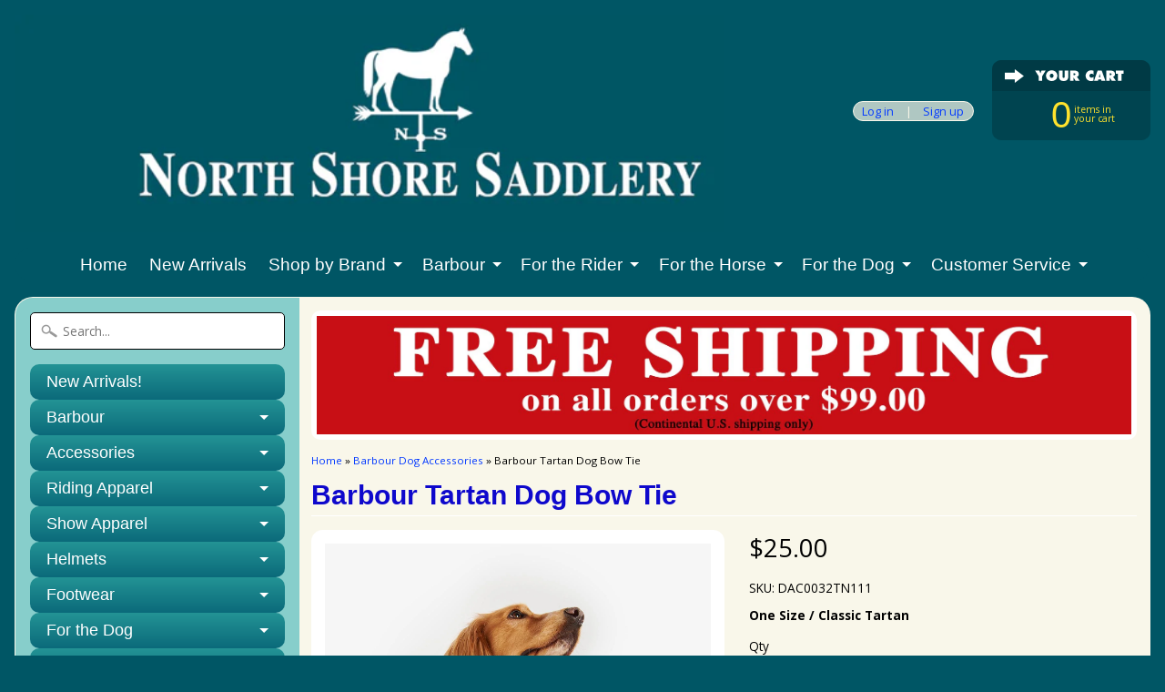

--- FILE ---
content_type: text/html; charset=utf-8
request_url: https://www.northshoresaddlery.com/collections/barbour-dog-accessories/products/barbour-tartan-dog-bow-tie
body_size: 20733
content:
<!DOCTYPE html>
<!--[if IE 8]> <html class="no-js lt-ie9" lang="en" > <![endif]-->
<!--[if gt IE 8]><!--> <html class="no-js" lang="en" > <!--<![endif]-->
<head>
<meta charset="utf-8" />
<meta http-equiv="X-UA-Compatible" content="IE=edge" />  

<meta name="viewport" content="width=device-width, initial-scale=1.0">


  
  
  <link href="//fonts.googleapis.com/css?family=Open+Sans:400,700" rel="stylesheet" type="text/css" media="all" />


  

   
  
<link rel="shortcut icon" href="//www.northshoresaddlery.com/cdn/shop/t/40/assets/favicon.png?v=28906122823027128071482864940" />
<link rel="apple-touch-icon-precomposed" href="//www.northshoresaddlery.com/cdn/shop/t/40/assets/favicon-152.png?v=6593530996848199741512845474" />  


    <title>Barbour Tartan Dog Bow Tie | North Shore Saddlery</title> 





	<meta name="description" content="NEW from Barbour! The Barbour tartan dog bow tie is sure to keep your canine looking smart. It&#39;s crafted from a cotton blend in our classic tartan and fastens with a Velcro loop. Features: Outer: 65% Polyester 35% Cotton tartan Velcro fastening loop to velcro on collar Hand wash Color: Classic Tartan Size: One Size Vie" />



<link rel="canonical" href="https://www.northshoresaddlery.com/products/barbour-tartan-dog-bow-tie" /> 


  <meta property="og:type" content="product">
  <meta property="og:title" content="Barbour Tartan Dog Bow Tie">
  
  <meta property="og:image" content="http://www.northshoresaddlery.com/cdn/shop/products/DAC0032TN11_CARRYFORWARD_front_model_grande.jpg?v=1659654654">
  <meta property="og:image:secure_url" content="https://www.northshoresaddlery.com/cdn/shop/products/DAC0032TN11_CARRYFORWARD_front_model_grande.jpg?v=1659654654">
  
  <meta property="og:image" content="http://www.northshoresaddlery.com/cdn/shop/products/DAC0032TN11_CARRYFORWARD_flat_grande.jpg?v=1659654654">
  <meta property="og:image:secure_url" content="https://www.northshoresaddlery.com/cdn/shop/products/DAC0032TN11_CARRYFORWARD_flat_grande.jpg?v=1659654654">
  
  <meta property="og:image" content="http://www.northshoresaddlery.com/cdn/shop/products/DAC0032TN11_CARRYFORWARD_detaila_grande.jpg?v=1659654655">
  <meta property="og:image:secure_url" content="https://www.northshoresaddlery.com/cdn/shop/products/DAC0032TN11_CARRYFORWARD_detaila_grande.jpg?v=1659654655">
  
  <meta property="og:price:amount" content="25.00">
  <meta property="og:price:currency" content="USD">


  <meta property="og:description" content="NEW from Barbour! The Barbour tartan dog bow tie is sure to keep your canine looking smart. It&#39;s crafted from a cotton blend in our classic tartan and fastens with a Velcro loop. Features: Outer: 65% Polyester 35% Cotton tartan Velcro fastening loop to velcro on collar Hand wash Color: Classic Tartan Size: One Size Vie">

  <meta property="og:url" content="https://www.northshoresaddlery.com/products/barbour-tartan-dog-bow-tie">
  <meta property="og:site_name" content="North Shore Saddlery">






  <meta name="twitter:card" content="product">
  <meta name="twitter:title" content="Barbour Tartan Dog Bow Tie">
  <meta name="twitter:description" content="NEW from Barbour!
The Barbour tartan dog bow tie is sure to keep your canine looking smart. It&#39;s crafted from a cotton blend in our classic tartan and fastens with a Velcro loop.

Features:

Outer: 65% Polyester 35% Cotton tartan
Velcro fastening loop to velcro on collar
Hand wash


Color: Classic Tartan
Size: One Size
View Matching Dog Collars &amp;amp; Leashes
 ">
  <meta name="twitter:image" content="https://www.northshoresaddlery.com/cdn/shop/products/DAC0032TN11_CARRYFORWARD_front_model_medium.jpg?v=1659654654">
  <meta name="twitter:image:width" content="240">
  <meta name="twitter:image:height" content="240">
  <meta name="twitter:label1" content="Price">
  
  <meta name="twitter:data1" content="$25.00 USD">
  
  <meta name="twitter:label2" content="Brand">
  <meta name="twitter:data2" content="Barbour">
  


<link href="//www.northshoresaddlery.com/cdn/shop/t/40/assets/styles.scss.css?v=115260906241524772231765232330" rel="stylesheet" type="text/css" media="all" />  

<script type="text/javascript" src="//ajax.googleapis.com/ajax/libs/jquery/1.12.0/jquery.min.js"></script>

<script src="//www.northshoresaddlery.com/cdn/shop/t/40/assets/shop.js?v=124697273475074059721765232330" type="text/javascript"></script> 



<script src="//www.northshoresaddlery.com/cdn/shopifycloud/storefront/assets/themes_support/option_selection-b017cd28.js" type="text/javascript"></script>

<!--[if lt IE 9]>
<script src="//html5shim.googlecode.com/svn/trunk/html5.js"></script>
<![endif]-->  
  
<script>window.performance && window.performance.mark && window.performance.mark('shopify.content_for_header.start');</script><meta name="google-site-verification" content="8XqnSDHO3IvI70jKoJXFL3kBxSnnVIZEKmi2IOCocTY">
<meta id="shopify-digital-wallet" name="shopify-digital-wallet" content="/13230731/digital_wallets/dialog">
<meta name="shopify-checkout-api-token" content="d3576f26faed8550acbe4ddb3f1940e0">
<meta id="in-context-paypal-metadata" data-shop-id="13230731" data-venmo-supported="false" data-environment="production" data-locale="en_US" data-paypal-v4="true" data-currency="USD">
<link rel="alternate" type="application/json+oembed" href="https://www.northshoresaddlery.com/products/barbour-tartan-dog-bow-tie.oembed">
<script async="async" src="/checkouts/internal/preloads.js?locale=en-US"></script>
<script id="apple-pay-shop-capabilities" type="application/json">{"shopId":13230731,"countryCode":"US","currencyCode":"USD","merchantCapabilities":["supports3DS"],"merchantId":"gid:\/\/shopify\/Shop\/13230731","merchantName":"North Shore Saddlery","requiredBillingContactFields":["postalAddress","email","phone"],"requiredShippingContactFields":["postalAddress","email","phone"],"shippingType":"shipping","supportedNetworks":["visa","masterCard","amex","discover","elo","jcb"],"total":{"type":"pending","label":"North Shore Saddlery","amount":"1.00"},"shopifyPaymentsEnabled":true,"supportsSubscriptions":true}</script>
<script id="shopify-features" type="application/json">{"accessToken":"d3576f26faed8550acbe4ddb3f1940e0","betas":["rich-media-storefront-analytics"],"domain":"www.northshoresaddlery.com","predictiveSearch":true,"shopId":13230731,"locale":"en"}</script>
<script>var Shopify = Shopify || {};
Shopify.shop = "north-shore-saddlery.myshopify.com";
Shopify.locale = "en";
Shopify.currency = {"active":"USD","rate":"1.0"};
Shopify.country = "US";
Shopify.theme = {"name":"NSS Main Theme - Jan 2025","id":164433229,"schema_name":null,"schema_version":null,"theme_store_id":null,"role":"main"};
Shopify.theme.handle = "null";
Shopify.theme.style = {"id":null,"handle":null};
Shopify.cdnHost = "www.northshoresaddlery.com/cdn";
Shopify.routes = Shopify.routes || {};
Shopify.routes.root = "/";</script>
<script type="module">!function(o){(o.Shopify=o.Shopify||{}).modules=!0}(window);</script>
<script>!function(o){function n(){var o=[];function n(){o.push(Array.prototype.slice.apply(arguments))}return n.q=o,n}var t=o.Shopify=o.Shopify||{};t.loadFeatures=n(),t.autoloadFeatures=n()}(window);</script>
<script id="shop-js-analytics" type="application/json">{"pageType":"product"}</script>
<script defer="defer" async type="module" src="//www.northshoresaddlery.com/cdn/shopifycloud/shop-js/modules/v2/client.init-shop-cart-sync_C5BV16lS.en.esm.js"></script>
<script defer="defer" async type="module" src="//www.northshoresaddlery.com/cdn/shopifycloud/shop-js/modules/v2/chunk.common_CygWptCX.esm.js"></script>
<script type="module">
  await import("//www.northshoresaddlery.com/cdn/shopifycloud/shop-js/modules/v2/client.init-shop-cart-sync_C5BV16lS.en.esm.js");
await import("//www.northshoresaddlery.com/cdn/shopifycloud/shop-js/modules/v2/chunk.common_CygWptCX.esm.js");

  window.Shopify.SignInWithShop?.initShopCartSync?.({"fedCMEnabled":true,"windoidEnabled":true});

</script>
<script>(function() {
  var isLoaded = false;
  function asyncLoad() {
    if (isLoaded) return;
    isLoaded = true;
    var urls = ["\/\/d1liekpayvooaz.cloudfront.net\/apps\/customizery\/customizery.js?shop=north-shore-saddlery.myshopify.com","https:\/\/cdn.hextom.com\/js\/freeshippingbar.js?shop=north-shore-saddlery.myshopify.com"];
    for (var i = 0; i < urls.length; i++) {
      var s = document.createElement('script');
      s.type = 'text/javascript';
      s.async = true;
      s.src = urls[i];
      var x = document.getElementsByTagName('script')[0];
      x.parentNode.insertBefore(s, x);
    }
  };
  if(window.attachEvent) {
    window.attachEvent('onload', asyncLoad);
  } else {
    window.addEventListener('load', asyncLoad, false);
  }
})();</script>
<script id="__st">var __st={"a":13230731,"offset":-18000,"reqid":"811b3fa3-1720-401f-93df-3220d81e84d7-1768836424","pageurl":"www.northshoresaddlery.com\/collections\/barbour-dog-accessories\/products\/barbour-tartan-dog-bow-tie","u":"309d9a03ba1f","p":"product","rtyp":"product","rid":7038669291582};</script>
<script>window.ShopifyPaypalV4VisibilityTracking = true;</script>
<script id="captcha-bootstrap">!function(){'use strict';const t='contact',e='account',n='new_comment',o=[[t,t],['blogs',n],['comments',n],[t,'customer']],c=[[e,'customer_login'],[e,'guest_login'],[e,'recover_customer_password'],[e,'create_customer']],r=t=>t.map((([t,e])=>`form[action*='/${t}']:not([data-nocaptcha='true']) input[name='form_type'][value='${e}']`)).join(','),a=t=>()=>t?[...document.querySelectorAll(t)].map((t=>t.form)):[];function s(){const t=[...o],e=r(t);return a(e)}const i='password',u='form_key',d=['recaptcha-v3-token','g-recaptcha-response','h-captcha-response',i],f=()=>{try{return window.sessionStorage}catch{return}},m='__shopify_v',_=t=>t.elements[u];function p(t,e,n=!1){try{const o=window.sessionStorage,c=JSON.parse(o.getItem(e)),{data:r}=function(t){const{data:e,action:n}=t;return t[m]||n?{data:e,action:n}:{data:t,action:n}}(c);for(const[e,n]of Object.entries(r))t.elements[e]&&(t.elements[e].value=n);n&&o.removeItem(e)}catch(o){console.error('form repopulation failed',{error:o})}}const l='form_type',E='cptcha';function T(t){t.dataset[E]=!0}const w=window,h=w.document,L='Shopify',v='ce_forms',y='captcha';let A=!1;((t,e)=>{const n=(g='f06e6c50-85a8-45c8-87d0-21a2b65856fe',I='https://cdn.shopify.com/shopifycloud/storefront-forms-hcaptcha/ce_storefront_forms_captcha_hcaptcha.v1.5.2.iife.js',D={infoText:'Protected by hCaptcha',privacyText:'Privacy',termsText:'Terms'},(t,e,n)=>{const o=w[L][v],c=o.bindForm;if(c)return c(t,g,e,D).then(n);var r;o.q.push([[t,g,e,D],n]),r=I,A||(h.body.append(Object.assign(h.createElement('script'),{id:'captcha-provider',async:!0,src:r})),A=!0)});var g,I,D;w[L]=w[L]||{},w[L][v]=w[L][v]||{},w[L][v].q=[],w[L][y]=w[L][y]||{},w[L][y].protect=function(t,e){n(t,void 0,e),T(t)},Object.freeze(w[L][y]),function(t,e,n,w,h,L){const[v,y,A,g]=function(t,e,n){const i=e?o:[],u=t?c:[],d=[...i,...u],f=r(d),m=r(i),_=r(d.filter((([t,e])=>n.includes(e))));return[a(f),a(m),a(_),s()]}(w,h,L),I=t=>{const e=t.target;return e instanceof HTMLFormElement?e:e&&e.form},D=t=>v().includes(t);t.addEventListener('submit',(t=>{const e=I(t);if(!e)return;const n=D(e)&&!e.dataset.hcaptchaBound&&!e.dataset.recaptchaBound,o=_(e),c=g().includes(e)&&(!o||!o.value);(n||c)&&t.preventDefault(),c&&!n&&(function(t){try{if(!f())return;!function(t){const e=f();if(!e)return;const n=_(t);if(!n)return;const o=n.value;o&&e.removeItem(o)}(t);const e=Array.from(Array(32),(()=>Math.random().toString(36)[2])).join('');!function(t,e){_(t)||t.append(Object.assign(document.createElement('input'),{type:'hidden',name:u})),t.elements[u].value=e}(t,e),function(t,e){const n=f();if(!n)return;const o=[...t.querySelectorAll(`input[type='${i}']`)].map((({name:t})=>t)),c=[...d,...o],r={};for(const[a,s]of new FormData(t).entries())c.includes(a)||(r[a]=s);n.setItem(e,JSON.stringify({[m]:1,action:t.action,data:r}))}(t,e)}catch(e){console.error('failed to persist form',e)}}(e),e.submit())}));const S=(t,e)=>{t&&!t.dataset[E]&&(n(t,e.some((e=>e===t))),T(t))};for(const o of['focusin','change'])t.addEventListener(o,(t=>{const e=I(t);D(e)&&S(e,y())}));const B=e.get('form_key'),M=e.get(l),P=B&&M;t.addEventListener('DOMContentLoaded',(()=>{const t=y();if(P)for(const e of t)e.elements[l].value===M&&p(e,B);[...new Set([...A(),...v().filter((t=>'true'===t.dataset.shopifyCaptcha))])].forEach((e=>S(e,t)))}))}(h,new URLSearchParams(w.location.search),n,t,e,['guest_login'])})(!0,!0)}();</script>
<script integrity="sha256-4kQ18oKyAcykRKYeNunJcIwy7WH5gtpwJnB7kiuLZ1E=" data-source-attribution="shopify.loadfeatures" defer="defer" src="//www.northshoresaddlery.com/cdn/shopifycloud/storefront/assets/storefront/load_feature-a0a9edcb.js" crossorigin="anonymous"></script>
<script data-source-attribution="shopify.dynamic_checkout.dynamic.init">var Shopify=Shopify||{};Shopify.PaymentButton=Shopify.PaymentButton||{isStorefrontPortableWallets:!0,init:function(){window.Shopify.PaymentButton.init=function(){};var t=document.createElement("script");t.src="https://www.northshoresaddlery.com/cdn/shopifycloud/portable-wallets/latest/portable-wallets.en.js",t.type="module",document.head.appendChild(t)}};
</script>
<script data-source-attribution="shopify.dynamic_checkout.buyer_consent">
  function portableWalletsHideBuyerConsent(e){var t=document.getElementById("shopify-buyer-consent"),n=document.getElementById("shopify-subscription-policy-button");t&&n&&(t.classList.add("hidden"),t.setAttribute("aria-hidden","true"),n.removeEventListener("click",e))}function portableWalletsShowBuyerConsent(e){var t=document.getElementById("shopify-buyer-consent"),n=document.getElementById("shopify-subscription-policy-button");t&&n&&(t.classList.remove("hidden"),t.removeAttribute("aria-hidden"),n.addEventListener("click",e))}window.Shopify?.PaymentButton&&(window.Shopify.PaymentButton.hideBuyerConsent=portableWalletsHideBuyerConsent,window.Shopify.PaymentButton.showBuyerConsent=portableWalletsShowBuyerConsent);
</script>
<script data-source-attribution="shopify.dynamic_checkout.cart.bootstrap">document.addEventListener("DOMContentLoaded",(function(){function t(){return document.querySelector("shopify-accelerated-checkout-cart, shopify-accelerated-checkout")}if(t())Shopify.PaymentButton.init();else{new MutationObserver((function(e,n){t()&&(Shopify.PaymentButton.init(),n.disconnect())})).observe(document.body,{childList:!0,subtree:!0})}}));
</script>
<link id="shopify-accelerated-checkout-styles" rel="stylesheet" media="screen" href="https://www.northshoresaddlery.com/cdn/shopifycloud/portable-wallets/latest/accelerated-checkout-backwards-compat.css" crossorigin="anonymous">
<style id="shopify-accelerated-checkout-cart">
        #shopify-buyer-consent {
  margin-top: 1em;
  display: inline-block;
  width: 100%;
}

#shopify-buyer-consent.hidden {
  display: none;
}

#shopify-subscription-policy-button {
  background: none;
  border: none;
  padding: 0;
  text-decoration: underline;
  font-size: inherit;
  cursor: pointer;
}

#shopify-subscription-policy-button::before {
  box-shadow: none;
}

      </style>

<script>window.performance && window.performance.mark && window.performance.mark('shopify.content_for_header.end');</script>
 
 <noscript id="photolockNoscript"><style>body *{display:none}body:before{content:"Please enable javascript to view this site"}</style></noscript> 
 <noscript id="photolockNoscript"><style>body *{display:none}body:before{content:"Please enable javascript to view this site"}</style></noscript>
<script type="text/javascript" id="photolockScript" src="https://www.photolock.io/lock.js?shop=www.northshoresaddlery.com" async defer></script>

<meta name="facebook-domain-verification" content="pgq6l8docush8c840d0gr4tjxr301l" />
<link href="https://monorail-edge.shopifysvc.com" rel="dns-prefetch">
<script>(function(){if ("sendBeacon" in navigator && "performance" in window) {try {var session_token_from_headers = performance.getEntriesByType('navigation')[0].serverTiming.find(x => x.name == '_s').description;} catch {var session_token_from_headers = undefined;}var session_cookie_matches = document.cookie.match(/_shopify_s=([^;]*)/);var session_token_from_cookie = session_cookie_matches && session_cookie_matches.length === 2 ? session_cookie_matches[1] : "";var session_token = session_token_from_headers || session_token_from_cookie || "";function handle_abandonment_event(e) {var entries = performance.getEntries().filter(function(entry) {return /monorail-edge.shopifysvc.com/.test(entry.name);});if (!window.abandonment_tracked && entries.length === 0) {window.abandonment_tracked = true;var currentMs = Date.now();var navigation_start = performance.timing.navigationStart;var payload = {shop_id: 13230731,url: window.location.href,navigation_start,duration: currentMs - navigation_start,session_token,page_type: "product"};window.navigator.sendBeacon("https://monorail-edge.shopifysvc.com/v1/produce", JSON.stringify({schema_id: "online_store_buyer_site_abandonment/1.1",payload: payload,metadata: {event_created_at_ms: currentMs,event_sent_at_ms: currentMs}}));}}window.addEventListener('pagehide', handle_abandonment_event);}}());</script>
<script id="web-pixels-manager-setup">(function e(e,d,r,n,o){if(void 0===o&&(o={}),!Boolean(null===(a=null===(i=window.Shopify)||void 0===i?void 0:i.analytics)||void 0===a?void 0:a.replayQueue)){var i,a;window.Shopify=window.Shopify||{};var t=window.Shopify;t.analytics=t.analytics||{};var s=t.analytics;s.replayQueue=[],s.publish=function(e,d,r){return s.replayQueue.push([e,d,r]),!0};try{self.performance.mark("wpm:start")}catch(e){}var l=function(){var e={modern:/Edge?\/(1{2}[4-9]|1[2-9]\d|[2-9]\d{2}|\d{4,})\.\d+(\.\d+|)|Firefox\/(1{2}[4-9]|1[2-9]\d|[2-9]\d{2}|\d{4,})\.\d+(\.\d+|)|Chrom(ium|e)\/(9{2}|\d{3,})\.\d+(\.\d+|)|(Maci|X1{2}).+ Version\/(15\.\d+|(1[6-9]|[2-9]\d|\d{3,})\.\d+)([,.]\d+|)( \(\w+\)|)( Mobile\/\w+|) Safari\/|Chrome.+OPR\/(9{2}|\d{3,})\.\d+\.\d+|(CPU[ +]OS|iPhone[ +]OS|CPU[ +]iPhone|CPU IPhone OS|CPU iPad OS)[ +]+(15[._]\d+|(1[6-9]|[2-9]\d|\d{3,})[._]\d+)([._]\d+|)|Android:?[ /-](13[3-9]|1[4-9]\d|[2-9]\d{2}|\d{4,})(\.\d+|)(\.\d+|)|Android.+Firefox\/(13[5-9]|1[4-9]\d|[2-9]\d{2}|\d{4,})\.\d+(\.\d+|)|Android.+Chrom(ium|e)\/(13[3-9]|1[4-9]\d|[2-9]\d{2}|\d{4,})\.\d+(\.\d+|)|SamsungBrowser\/([2-9]\d|\d{3,})\.\d+/,legacy:/Edge?\/(1[6-9]|[2-9]\d|\d{3,})\.\d+(\.\d+|)|Firefox\/(5[4-9]|[6-9]\d|\d{3,})\.\d+(\.\d+|)|Chrom(ium|e)\/(5[1-9]|[6-9]\d|\d{3,})\.\d+(\.\d+|)([\d.]+$|.*Safari\/(?![\d.]+ Edge\/[\d.]+$))|(Maci|X1{2}).+ Version\/(10\.\d+|(1[1-9]|[2-9]\d|\d{3,})\.\d+)([,.]\d+|)( \(\w+\)|)( Mobile\/\w+|) Safari\/|Chrome.+OPR\/(3[89]|[4-9]\d|\d{3,})\.\d+\.\d+|(CPU[ +]OS|iPhone[ +]OS|CPU[ +]iPhone|CPU IPhone OS|CPU iPad OS)[ +]+(10[._]\d+|(1[1-9]|[2-9]\d|\d{3,})[._]\d+)([._]\d+|)|Android:?[ /-](13[3-9]|1[4-9]\d|[2-9]\d{2}|\d{4,})(\.\d+|)(\.\d+|)|Mobile Safari.+OPR\/([89]\d|\d{3,})\.\d+\.\d+|Android.+Firefox\/(13[5-9]|1[4-9]\d|[2-9]\d{2}|\d{4,})\.\d+(\.\d+|)|Android.+Chrom(ium|e)\/(13[3-9]|1[4-9]\d|[2-9]\d{2}|\d{4,})\.\d+(\.\d+|)|Android.+(UC? ?Browser|UCWEB|U3)[ /]?(15\.([5-9]|\d{2,})|(1[6-9]|[2-9]\d|\d{3,})\.\d+)\.\d+|SamsungBrowser\/(5\.\d+|([6-9]|\d{2,})\.\d+)|Android.+MQ{2}Browser\/(14(\.(9|\d{2,})|)|(1[5-9]|[2-9]\d|\d{3,})(\.\d+|))(\.\d+|)|K[Aa][Ii]OS\/(3\.\d+|([4-9]|\d{2,})\.\d+)(\.\d+|)/},d=e.modern,r=e.legacy,n=navigator.userAgent;return n.match(d)?"modern":n.match(r)?"legacy":"unknown"}(),u="modern"===l?"modern":"legacy",c=(null!=n?n:{modern:"",legacy:""})[u],f=function(e){return[e.baseUrl,"/wpm","/b",e.hashVersion,"modern"===e.buildTarget?"m":"l",".js"].join("")}({baseUrl:d,hashVersion:r,buildTarget:u}),m=function(e){var d=e.version,r=e.bundleTarget,n=e.surface,o=e.pageUrl,i=e.monorailEndpoint;return{emit:function(e){var a=e.status,t=e.errorMsg,s=(new Date).getTime(),l=JSON.stringify({metadata:{event_sent_at_ms:s},events:[{schema_id:"web_pixels_manager_load/3.1",payload:{version:d,bundle_target:r,page_url:o,status:a,surface:n,error_msg:t},metadata:{event_created_at_ms:s}}]});if(!i)return console&&console.warn&&console.warn("[Web Pixels Manager] No Monorail endpoint provided, skipping logging."),!1;try{return self.navigator.sendBeacon.bind(self.navigator)(i,l)}catch(e){}var u=new XMLHttpRequest;try{return u.open("POST",i,!0),u.setRequestHeader("Content-Type","text/plain"),u.send(l),!0}catch(e){return console&&console.warn&&console.warn("[Web Pixels Manager] Got an unhandled error while logging to Monorail."),!1}}}}({version:r,bundleTarget:l,surface:e.surface,pageUrl:self.location.href,monorailEndpoint:e.monorailEndpoint});try{o.browserTarget=l,function(e){var d=e.src,r=e.async,n=void 0===r||r,o=e.onload,i=e.onerror,a=e.sri,t=e.scriptDataAttributes,s=void 0===t?{}:t,l=document.createElement("script"),u=document.querySelector("head"),c=document.querySelector("body");if(l.async=n,l.src=d,a&&(l.integrity=a,l.crossOrigin="anonymous"),s)for(var f in s)if(Object.prototype.hasOwnProperty.call(s,f))try{l.dataset[f]=s[f]}catch(e){}if(o&&l.addEventListener("load",o),i&&l.addEventListener("error",i),u)u.appendChild(l);else{if(!c)throw new Error("Did not find a head or body element to append the script");c.appendChild(l)}}({src:f,async:!0,onload:function(){if(!function(){var e,d;return Boolean(null===(d=null===(e=window.Shopify)||void 0===e?void 0:e.analytics)||void 0===d?void 0:d.initialized)}()){var d=window.webPixelsManager.init(e)||void 0;if(d){var r=window.Shopify.analytics;r.replayQueue.forEach((function(e){var r=e[0],n=e[1],o=e[2];d.publishCustomEvent(r,n,o)})),r.replayQueue=[],r.publish=d.publishCustomEvent,r.visitor=d.visitor,r.initialized=!0}}},onerror:function(){return m.emit({status:"failed",errorMsg:"".concat(f," has failed to load")})},sri:function(e){var d=/^sha384-[A-Za-z0-9+/=]+$/;return"string"==typeof e&&d.test(e)}(c)?c:"",scriptDataAttributes:o}),m.emit({status:"loading"})}catch(e){m.emit({status:"failed",errorMsg:(null==e?void 0:e.message)||"Unknown error"})}}})({shopId: 13230731,storefrontBaseUrl: "https://www.northshoresaddlery.com",extensionsBaseUrl: "https://extensions.shopifycdn.com/cdn/shopifycloud/web-pixels-manager",monorailEndpoint: "https://monorail-edge.shopifysvc.com/unstable/produce_batch",surface: "storefront-renderer",enabledBetaFlags: ["2dca8a86"],webPixelsConfigList: [{"id":"760709431","configuration":"{\"config\":\"{\\\"google_tag_ids\\\":[\\\"G-3V1PE0VBQ3\\\",\\\"AW-941911084\\\",\\\"GT-KD78VZQ\\\"],\\\"target_country\\\":\\\"US\\\",\\\"gtag_events\\\":[{\\\"type\\\":\\\"begin_checkout\\\",\\\"action_label\\\":[\\\"G-3V1PE0VBQ3\\\",\\\"AW-941911084\\\/XrECCKCj8NIBEKzYkcED\\\"]},{\\\"type\\\":\\\"search\\\",\\\"action_label\\\":[\\\"G-3V1PE0VBQ3\\\",\\\"AW-941911084\\\/7LYECKOj8NIBEKzYkcED\\\"]},{\\\"type\\\":\\\"view_item\\\",\\\"action_label\\\":[\\\"G-3V1PE0VBQ3\\\",\\\"AW-941911084\\\/jBSkCNeh8NIBEKzYkcED\\\",\\\"MC-TJ38Y453YS\\\"]},{\\\"type\\\":\\\"purchase\\\",\\\"action_label\\\":[\\\"G-3V1PE0VBQ3\\\",\\\"AW-941911084\\\/vSVRCNSh8NIBEKzYkcED\\\",\\\"MC-TJ38Y453YS\\\"]},{\\\"type\\\":\\\"page_view\\\",\\\"action_label\\\":[\\\"G-3V1PE0VBQ3\\\",\\\"AW-941911084\\\/68QSCNGh8NIBEKzYkcED\\\",\\\"MC-TJ38Y453YS\\\"]},{\\\"type\\\":\\\"add_payment_info\\\",\\\"action_label\\\":[\\\"G-3V1PE0VBQ3\\\",\\\"AW-941911084\\\/453ACKaj8NIBEKzYkcED\\\"]},{\\\"type\\\":\\\"add_to_cart\\\",\\\"action_label\\\":[\\\"G-3V1PE0VBQ3\\\",\\\"AW-941911084\\\/7e_zCNqh8NIBEKzYkcED\\\"]}],\\\"enable_monitoring_mode\\\":false}\"}","eventPayloadVersion":"v1","runtimeContext":"OPEN","scriptVersion":"b2a88bafab3e21179ed38636efcd8a93","type":"APP","apiClientId":1780363,"privacyPurposes":[],"dataSharingAdjustments":{"protectedCustomerApprovalScopes":["read_customer_address","read_customer_email","read_customer_name","read_customer_personal_data","read_customer_phone"]}},{"id":"414613815","configuration":"{\"pixel_id\":\"448377047188355\",\"pixel_type\":\"facebook_pixel\",\"metaapp_system_user_token\":\"-\"}","eventPayloadVersion":"v1","runtimeContext":"OPEN","scriptVersion":"ca16bc87fe92b6042fbaa3acc2fbdaa6","type":"APP","apiClientId":2329312,"privacyPurposes":["ANALYTICS","MARKETING","SALE_OF_DATA"],"dataSharingAdjustments":{"protectedCustomerApprovalScopes":["read_customer_address","read_customer_email","read_customer_name","read_customer_personal_data","read_customer_phone"]}},{"id":"shopify-app-pixel","configuration":"{}","eventPayloadVersion":"v1","runtimeContext":"STRICT","scriptVersion":"0450","apiClientId":"shopify-pixel","type":"APP","privacyPurposes":["ANALYTICS","MARKETING"]},{"id":"shopify-custom-pixel","eventPayloadVersion":"v1","runtimeContext":"LAX","scriptVersion":"0450","apiClientId":"shopify-pixel","type":"CUSTOM","privacyPurposes":["ANALYTICS","MARKETING"]}],isMerchantRequest: false,initData: {"shop":{"name":"North Shore Saddlery","paymentSettings":{"currencyCode":"USD"},"myshopifyDomain":"north-shore-saddlery.myshopify.com","countryCode":"US","storefrontUrl":"https:\/\/www.northshoresaddlery.com"},"customer":null,"cart":null,"checkout":null,"productVariants":[{"price":{"amount":25.0,"currencyCode":"USD"},"product":{"title":"Barbour Tartan Dog Bow Tie","vendor":"Barbour","id":"7038669291582","untranslatedTitle":"Barbour Tartan Dog Bow Tie","url":"\/products\/barbour-tartan-dog-bow-tie","type":"Dog Accessories"},"id":"39825393844286","image":{"src":"\/\/www.northshoresaddlery.com\/cdn\/shop\/products\/DAC0032TN11_CARRYFORWARD_front_model.jpg?v=1659654654"},"sku":"DAC0032TN111","title":"One Size \/ Classic Tartan","untranslatedTitle":"One Size \/ Classic Tartan"}],"purchasingCompany":null},},"https://www.northshoresaddlery.com/cdn","fcfee988w5aeb613cpc8e4bc33m6693e112",{"modern":"","legacy":""},{"shopId":"13230731","storefrontBaseUrl":"https:\/\/www.northshoresaddlery.com","extensionBaseUrl":"https:\/\/extensions.shopifycdn.com\/cdn\/shopifycloud\/web-pixels-manager","surface":"storefront-renderer","enabledBetaFlags":"[\"2dca8a86\"]","isMerchantRequest":"false","hashVersion":"fcfee988w5aeb613cpc8e4bc33m6693e112","publish":"custom","events":"[[\"page_viewed\",{}],[\"product_viewed\",{\"productVariant\":{\"price\":{\"amount\":25.0,\"currencyCode\":\"USD\"},\"product\":{\"title\":\"Barbour Tartan Dog Bow Tie\",\"vendor\":\"Barbour\",\"id\":\"7038669291582\",\"untranslatedTitle\":\"Barbour Tartan Dog Bow Tie\",\"url\":\"\/products\/barbour-tartan-dog-bow-tie\",\"type\":\"Dog Accessories\"},\"id\":\"39825393844286\",\"image\":{\"src\":\"\/\/www.northshoresaddlery.com\/cdn\/shop\/products\/DAC0032TN11_CARRYFORWARD_front_model.jpg?v=1659654654\"},\"sku\":\"DAC0032TN111\",\"title\":\"One Size \/ Classic Tartan\",\"untranslatedTitle\":\"One Size \/ Classic Tartan\"}}]]"});</script><script>
  window.ShopifyAnalytics = window.ShopifyAnalytics || {};
  window.ShopifyAnalytics.meta = window.ShopifyAnalytics.meta || {};
  window.ShopifyAnalytics.meta.currency = 'USD';
  var meta = {"product":{"id":7038669291582,"gid":"gid:\/\/shopify\/Product\/7038669291582","vendor":"Barbour","type":"Dog Accessories","handle":"barbour-tartan-dog-bow-tie","variants":[{"id":39825393844286,"price":2500,"name":"Barbour Tartan Dog Bow Tie - One Size \/ Classic Tartan","public_title":"One Size \/ Classic Tartan","sku":"DAC0032TN111"}],"remote":false},"page":{"pageType":"product","resourceType":"product","resourceId":7038669291582,"requestId":"811b3fa3-1720-401f-93df-3220d81e84d7-1768836424"}};
  for (var attr in meta) {
    window.ShopifyAnalytics.meta[attr] = meta[attr];
  }
</script>
<script class="analytics">
  (function () {
    var customDocumentWrite = function(content) {
      var jquery = null;

      if (window.jQuery) {
        jquery = window.jQuery;
      } else if (window.Checkout && window.Checkout.$) {
        jquery = window.Checkout.$;
      }

      if (jquery) {
        jquery('body').append(content);
      }
    };

    var hasLoggedConversion = function(token) {
      if (token) {
        return document.cookie.indexOf('loggedConversion=' + token) !== -1;
      }
      return false;
    }

    var setCookieIfConversion = function(token) {
      if (token) {
        var twoMonthsFromNow = new Date(Date.now());
        twoMonthsFromNow.setMonth(twoMonthsFromNow.getMonth() + 2);

        document.cookie = 'loggedConversion=' + token + '; expires=' + twoMonthsFromNow;
      }
    }

    var trekkie = window.ShopifyAnalytics.lib = window.trekkie = window.trekkie || [];
    if (trekkie.integrations) {
      return;
    }
    trekkie.methods = [
      'identify',
      'page',
      'ready',
      'track',
      'trackForm',
      'trackLink'
    ];
    trekkie.factory = function(method) {
      return function() {
        var args = Array.prototype.slice.call(arguments);
        args.unshift(method);
        trekkie.push(args);
        return trekkie;
      };
    };
    for (var i = 0; i < trekkie.methods.length; i++) {
      var key = trekkie.methods[i];
      trekkie[key] = trekkie.factory(key);
    }
    trekkie.load = function(config) {
      trekkie.config = config || {};
      trekkie.config.initialDocumentCookie = document.cookie;
      var first = document.getElementsByTagName('script')[0];
      var script = document.createElement('script');
      script.type = 'text/javascript';
      script.onerror = function(e) {
        var scriptFallback = document.createElement('script');
        scriptFallback.type = 'text/javascript';
        scriptFallback.onerror = function(error) {
                var Monorail = {
      produce: function produce(monorailDomain, schemaId, payload) {
        var currentMs = new Date().getTime();
        var event = {
          schema_id: schemaId,
          payload: payload,
          metadata: {
            event_created_at_ms: currentMs,
            event_sent_at_ms: currentMs
          }
        };
        return Monorail.sendRequest("https://" + monorailDomain + "/v1/produce", JSON.stringify(event));
      },
      sendRequest: function sendRequest(endpointUrl, payload) {
        // Try the sendBeacon API
        if (window && window.navigator && typeof window.navigator.sendBeacon === 'function' && typeof window.Blob === 'function' && !Monorail.isIos12()) {
          var blobData = new window.Blob([payload], {
            type: 'text/plain'
          });

          if (window.navigator.sendBeacon(endpointUrl, blobData)) {
            return true;
          } // sendBeacon was not successful

        } // XHR beacon

        var xhr = new XMLHttpRequest();

        try {
          xhr.open('POST', endpointUrl);
          xhr.setRequestHeader('Content-Type', 'text/plain');
          xhr.send(payload);
        } catch (e) {
          console.log(e);
        }

        return false;
      },
      isIos12: function isIos12() {
        return window.navigator.userAgent.lastIndexOf('iPhone; CPU iPhone OS 12_') !== -1 || window.navigator.userAgent.lastIndexOf('iPad; CPU OS 12_') !== -1;
      }
    };
    Monorail.produce('monorail-edge.shopifysvc.com',
      'trekkie_storefront_load_errors/1.1',
      {shop_id: 13230731,
      theme_id: 164433229,
      app_name: "storefront",
      context_url: window.location.href,
      source_url: "//www.northshoresaddlery.com/cdn/s/trekkie.storefront.cd680fe47e6c39ca5d5df5f0a32d569bc48c0f27.min.js"});

        };
        scriptFallback.async = true;
        scriptFallback.src = '//www.northshoresaddlery.com/cdn/s/trekkie.storefront.cd680fe47e6c39ca5d5df5f0a32d569bc48c0f27.min.js';
        first.parentNode.insertBefore(scriptFallback, first);
      };
      script.async = true;
      script.src = '//www.northshoresaddlery.com/cdn/s/trekkie.storefront.cd680fe47e6c39ca5d5df5f0a32d569bc48c0f27.min.js';
      first.parentNode.insertBefore(script, first);
    };
    trekkie.load(
      {"Trekkie":{"appName":"storefront","development":false,"defaultAttributes":{"shopId":13230731,"isMerchantRequest":null,"themeId":164433229,"themeCityHash":"4441920746176138523","contentLanguage":"en","currency":"USD","eventMetadataId":"c61bfb2b-1613-476f-86a7-99358234a2fe"},"isServerSideCookieWritingEnabled":true,"monorailRegion":"shop_domain","enabledBetaFlags":["65f19447"]},"Session Attribution":{},"S2S":{"facebookCapiEnabled":true,"source":"trekkie-storefront-renderer","apiClientId":580111}}
    );

    var loaded = false;
    trekkie.ready(function() {
      if (loaded) return;
      loaded = true;

      window.ShopifyAnalytics.lib = window.trekkie;

      var originalDocumentWrite = document.write;
      document.write = customDocumentWrite;
      try { window.ShopifyAnalytics.merchantGoogleAnalytics.call(this); } catch(error) {};
      document.write = originalDocumentWrite;

      window.ShopifyAnalytics.lib.page(null,{"pageType":"product","resourceType":"product","resourceId":7038669291582,"requestId":"811b3fa3-1720-401f-93df-3220d81e84d7-1768836424","shopifyEmitted":true});

      var match = window.location.pathname.match(/checkouts\/(.+)\/(thank_you|post_purchase)/)
      var token = match? match[1]: undefined;
      if (!hasLoggedConversion(token)) {
        setCookieIfConversion(token);
        window.ShopifyAnalytics.lib.track("Viewed Product",{"currency":"USD","variantId":39825393844286,"productId":7038669291582,"productGid":"gid:\/\/shopify\/Product\/7038669291582","name":"Barbour Tartan Dog Bow Tie - One Size \/ Classic Tartan","price":"25.00","sku":"DAC0032TN111","brand":"Barbour","variant":"One Size \/ Classic Tartan","category":"Dog Accessories","nonInteraction":true,"remote":false},undefined,undefined,{"shopifyEmitted":true});
      window.ShopifyAnalytics.lib.track("monorail:\/\/trekkie_storefront_viewed_product\/1.1",{"currency":"USD","variantId":39825393844286,"productId":7038669291582,"productGid":"gid:\/\/shopify\/Product\/7038669291582","name":"Barbour Tartan Dog Bow Tie - One Size \/ Classic Tartan","price":"25.00","sku":"DAC0032TN111","brand":"Barbour","variant":"One Size \/ Classic Tartan","category":"Dog Accessories","nonInteraction":true,"remote":false,"referer":"https:\/\/www.northshoresaddlery.com\/collections\/barbour-dog-accessories\/products\/barbour-tartan-dog-bow-tie"});
      }
    });


        var eventsListenerScript = document.createElement('script');
        eventsListenerScript.async = true;
        eventsListenerScript.src = "//www.northshoresaddlery.com/cdn/shopifycloud/storefront/assets/shop_events_listener-3da45d37.js";
        document.getElementsByTagName('head')[0].appendChild(eventsListenerScript);

})();</script>
  <script>
  if (!window.ga || (window.ga && typeof window.ga !== 'function')) {
    window.ga = function ga() {
      (window.ga.q = window.ga.q || []).push(arguments);
      if (window.Shopify && window.Shopify.analytics && typeof window.Shopify.analytics.publish === 'function') {
        window.Shopify.analytics.publish("ga_stub_called", {}, {sendTo: "google_osp_migration"});
      }
      console.error("Shopify's Google Analytics stub called with:", Array.from(arguments), "\nSee https://help.shopify.com/manual/promoting-marketing/pixels/pixel-migration#google for more information.");
    };
    if (window.Shopify && window.Shopify.analytics && typeof window.Shopify.analytics.publish === 'function') {
      window.Shopify.analytics.publish("ga_stub_initialized", {}, {sendTo: "google_osp_migration"});
    }
  }
</script>
<script
  defer
  src="https://www.northshoresaddlery.com/cdn/shopifycloud/perf-kit/shopify-perf-kit-3.0.4.min.js"
  data-application="storefront-renderer"
  data-shop-id="13230731"
  data-render-region="gcp-us-central1"
  data-page-type="product"
  data-theme-instance-id="164433229"
  data-theme-name=""
  data-theme-version=""
  data-monorail-region="shop_domain"
  data-resource-timing-sampling-rate="10"
  data-shs="true"
  data-shs-beacon="true"
  data-shs-export-with-fetch="true"
  data-shs-logs-sample-rate="1"
  data-shs-beacon-endpoint="https://www.northshoresaddlery.com/api/collect"
></script>
</head>

<body id="product" data-curr-format="${{amount}}" data-shop-currency="USD">
   <div id="site-wrap">
      <header id="header" class="clearfix">	
         <div class="row clearfix">
            <div class="logo">
                  
                <a class="newfont" href="/" title="North Shore Saddlery">
                  
                     <img src="//www.northshoresaddlery.com/cdn/shop/t/40/assets/logo.png?v=69816902344543778201514762742" alt="North Shore Saddlery" />
                  
                </a>
                               
            </div>
            
           
           
            
            <div class="login-top hide-mobile">
                     
                          <a href="/account/login">Log in</a> | <a href="/account/register">Sign up</a>
                                 
            </div>
                       

            <div class="cart-info hide-mobile">
               <a href="/cart"><em>0</em> <span>items in your cart</span></a>
            </div>
         </div>

         
<nav class="top-menu hide-mobile clearfix" role="navigation">
  <ul>
   
      
      
         <li>
            <a class="" href="/">Home</a>
         </li>
      
   
      
      
         <li>
            <a class="" href="/collections/new-arrivals">New Arrivals</a>
         </li>
      
   
      
      
         <li class="has-sub level-1">
            <a href="/">Shop by Brand</a>
            <ul>
            
                  <li>
                     <a href="/collections/abus-pikeur">ABUS Pikeur</a>                    
                  </li>
            
                  <li>
                     <a href="/collections/animo">Animo</a>                    
                  </li>
            
                  <li>
                     <a href="/collections/antares">Antares</a>                    
                  </li>
            
                  <li>
                     <a href="/collections/ariat">Ariat</a>                    
                  </li>
            
                  <li>
                     <a href="/collections/aubrion">Aubrion</a>                    
                  </li>
            
                  <li>
                     <a href="/collections/back-on-track">Back on Track</a>                    
                  </li>
            
                  <li>
                     <a href="/collections/barbour">Barbour </a>                    
                  </li>
            
                  <li>
                     <a href="/collections/baker">Baker</a>                    
                  </li>
            
                  <li>
                     <a href="/collections/belle-bow-equestrian">Belle &amp; Bow Equestrian</a>                    
                  </li>
            
                  <li>
                     <a href="/collections/cashel">Cashel</a>                    
                  </li>
            
                  <li>
                     <a href="/collections/charles-owen">Charles Owen</a>                    
                  </li>
            
                  <li>
                     <a href="/collections/dimacci">DiMacci</a>                    
                  </li>
            
                  <li>
                     <a href="/collections/ego-7">EGO7</a>                    
                  </li>
            
                  <li>
                     <a href="/collections/eis">EIS</a>                    
                  </li>
            
                  <li>
                     <a href="/collections/equifit">EquiFit</a>                    
                  </li>
            
                  <li>
                     <a href="/collections/equiline">Equiline</a>                    
                  </li>
            
                  <li>
                     <a href="/collections/eskadron">Eskadron</a>                    
                  </li>
            
                  <li>
                     <a href="/collections/essex-classics">Essex Classics</a>                    
                  </li>
            
                  <li>
                     <a href="/collections/euro-pro">Euro Pro</a>                    
                  </li>
            
                  <li>
                     <a href="/collections/fits">FITS</a>                    
                  </li>
            
                  <li>
                     <a href="/collections/grand-prix">Grand Prix</a>                    
                  </li>
            
                  <li>
                     <a href="/collections/happy-mouth-bit">Happy Mouth Bits</a>                    
                  </li>
            
                  <li>
                     <a href="/collections/herm-sprenger">Herm Sprenger</a>                    
                  </li>
            
                  <li>
                     <a href="/collections/horseware">Horseware</a>                    
                  </li>
            
                  <li>
                     <a href="/collections/horze">Horze</a>                    
                  </li>
            
                  <li>
                     <a href="/collections/huntley-equestrian">Huntley Equestrian</a>                    
                  </li>
            
                  <li>
                     <a href="/collections/ibkul">IBKUL</a>                    
                  </li>
            
                  <li>
                     <a href="/collections/ice-horse">Ice Horse</a>                    
                  </li>
            
                  <li>
                     <a href="/collections/jott-just-over-the-top">JOTT</a>                    
                  </li>
            
                  <li>
                     <a href="/collections/kask">KASK</a>                    
                  </li>
            
                  <li>
                     <a href="/collections/kastel-denmark">Kastel Denmark</a>                    
                  </li>
            
                  <li>
                     <a href="/collections/kep-italia">KEP Italia</a>                    
                  </li>
            
                  <li>
                     <a href="/collections/kerrits">Kerrits</a>                    
                  </li>
            
                  <li>
                     <a href="/collections/mdc-stirrups">MDC Stirrups</a>                    
                  </li>
            
                  <li>
                     <a href="/collections/one-k">One K</a>                    
                  </li>
            
                  <li>
                     <a href="/collections/ovation">Ovation</a>                    
                  </li>
            
                  <li>
                     <a href="/collections/parlanti">Parlanti</a>                    
                  </li>
            
                  <li>
                     <a href="/collections/perfect-prep-eq">Perfect Prep EQ</a>                    
                  </li>
            
                  <li>
                     <a href="/collections/pikeur">Pikeur</a>                    
                  </li>
            
                  <li>
                     <a href="/collections/r-j-classics">R.J. Classics</a>                    
                  </li>
            
                  <li>
                     <a href="/collections/roeckl">Roeckl</a>                    
                  </li>
            
                  <li>
                     <a href="/collections/romfh">ROMFH</a>                    
                  </li>
            
                  <li>
                     <a href="/collections/stubben">Stubben</a>                    
                  </li>
            
                  <li>
                     <a href="/collections/tattini">Tattini</a>                    
                  </li>
            
                  <li>
                     <a href="/collections/the-tailored-sportsman">Tailored Sportsman</a>                    
                  </li>
            
                  <li>
                     <a href="/collections/tech-stirrups">Tech Stirrups</a>                    
                  </li>
            
                  <li>
                     <a href="/collections/tipperary">Tipperary</a>                    
                  </li>
            
                  <li>
                     <a href="/collections/tory-leather-co">Tory Leather Co.</a>                    
                  </li>
            
                  <li>
                     <a href="/collections/tredstep">Tredstep</a>                    
                  </li>
            
                  <li>
                     <a href="/collections/walsh">Walsh</a>                    
                  </li>
                    
            </ul>
         </li>
      
   
      
      
         <li class="has-sub level-1">
            <a href="/collections/barbour">Barbour</a>
            <ul>
            
                  <li>
                     <a href="/collections/new-from-barbour">New from Barbour</a>                    
                  </li>
            
                  <li>
                     <a href="/collections/barbour-accessories">Barbour Accessories</a>                    
                  </li>
            
                  <li>
                     <a href="/collections/barbour-for-women">Barbour for Women</a>                    
                  </li>
            
                  <li>
                     <a href="/collections/barbour-for-men">Barbour for Men</a>                    
                  </li>
            
                  <li>
                     <a href="/collections/barbour-for-children">Barbour for Children</a>                    
                  </li>
            
                  <li>
                     <a href="/collections/barbour-dog-accessories">Barbour For Dogs</a>                    
                  </li>
            
                  <li>
                     <a href="/collections/barbour-jackets">Barbour Jackets</a>                    
                  </li>
            
                  <li>
                     <a href="/collections/barbour-vests">Barbour Vests</a>                    
                  </li>
            
                  <li>
                     <a href="/collections/barbour-footwear">Barbour Footwear</a>                    
                  </li>
            
                  <li>
                     <a href="/collections/barbour-sale-items">Barbour SALE</a>                    
                  </li>
                    
            </ul>
         </li>
      
   
      
      
         <li class="has-sub level-1">
            <a href="/collections/riding-casual-apparel">For the Rider</a>
            <ul>
            
                  <li>
                     <a href="/collections/new-arrivals">New Arrivals!</a>                    
                  </li>
            
                  <li>
                     <a href="/collections/barbour">Barbour</a>                    
                  </li>
            
                  <li>
                     <a href="/collections/womens-apparel">Women&#39;s Apparel</a>                    
                  </li>
            
                  <li>
                     <a href="/collections/childrens-apparel">Children&#39;s Apparel</a>                    
                  </li>
            
                  <li>
                     <a href="/collections/mens-apparel">Men&#39;s Apparel</a>                    
                  </li>
            
                  <li>
                     <a href="/collections/show-apparel">Show Apparel</a>                    
                  </li>
            
                  <li>
                     <a href="/collections/riding-pants-2">Riding Pants</a>                    
                  </li>
            
                  <li>
                     <a href="/collections/helmets">Helmets</a>                    
                  </li>
            
                  <li>
                     <a href="/collections/footwear">Footwear</a>                    
                  </li>
            
                  <li>
                     <a href="/collections/accessories">Accessories</a>                    
                  </li>
            
                  <li>
                     <a href="/collections/closeout-sale-items">Closeout SALE Items</a>                    
                  </li>
                    
            </ul>
         </li>
      
   
      
      
         <li class="has-sub level-1">
            <a href="/collections/for-the-horse">For the Horse</a>
            <ul>
            
                  <li>
                     <a href="/collections/horse-care-supplies-1">Horse Care Supplies</a>                    
                  </li>
            
                  <li>
                     <a href="/collections/horse-blankets-sheets">Blankets &amp; Sheets</a>                    
                  </li>
            
                  <li>
                     <a href="/collections/grooming-supplies">Grooming Supplies</a>                    
                  </li>
            
                  <li>
                     <a href="/collections/horse-boots">Horse Boots</a>                    
                  </li>
            
                  <li>
                     <a href="/collections/halters-leads">Halters &amp; Leads</a>                    
                  </li>
            
                  <li>
                     <a href="/collections/bits">Bits</a>                    
                  </li>
            
                  <li>
                     <a href="/collections/all-tack">English Tack</a>                    
                  </li>
            
                  <li>
                     <a href="/collections/saddles">Saddles</a>                    
                  </li>
            
                  <li>
                     <a href="/collections/supplements-treats">Supplements &amp; Treats</a>                    
                  </li>
                    
            </ul>
         </li>
      
   
      
      
         <li class="has-sub level-1">
            <a href="/collections/dog-accessories">For the Dog</a>
            <ul>
            
                  <li>
                     <a href="/collections/all-dog-items">All Dog Items</a>                    
                  </li>
            
                  <li>
                     <a href="/collections/barbour-dog-accessories">Barbour Dog Items</a>                    
                  </li>
            
                  <li>
                     <a href="/collections/dogs-coats">Dog Coats</a>                    
                  </li>
            
                  <li>
                     <a href="/collections/dog-collars-leashes">Dog Collars &amp; Leashes</a>                    
                  </li>
            
                  <li>
                     <a href="/collections/dog-beds">Dog Beds</a>                    
                  </li>
            
                  <li>
                     <a href="/collections/dog-toys">Dog Toys</a>                    
                  </li>
                    
            </ul>
         </li>
      
   
      
      
         <li class="has-sub level-1">
            <a href="/">Customer Service</a>
            <ul>
            
                  <li>
                     <a href="/pages/about-north-shore-saddlery">About Us</a>                    
                  </li>
            
                  <li>
                     <a href="/pages/our-location">Our Location</a>                    
                  </li>
            
                  <li>
                     <a href="/pages/contact-us">Contact Us</a>                    
                  </li>
            
                  <li>
                     <a href="/pages/returns-or-exchanges">Returns or Exchanges</a>                    
                  </li>
            
                  <li>
                     <a href="/pages/terms-conditions">Terms &amp; Conditions</a>                    
                  </li>
                    
            </ul>
         </li>
      
   
  </ul>
</nav>


         <nav class="off-canvas-navigation show-mobile newfont">
            <a href="#menu" class="menu-button">Menu</a>			
            
               <a href="/account" class="">Account</a>			
            
            <a href="/cart" class="">Cart</a>			
         </nav> 
      </header>

   <div id="content">
      <section role="complementary" id="sidebar">
   <nav role="navigation" id="menu">
      <form method="get" action="/search" class="search-form">
			<fieldset>
			<input type="text" placeholder="Search..." name="q" id="search-input">
			<button type="submit" class="button">Search</button>
			</fieldset>
		</form>          
      
      
      <ul id="side-menu">
        

         
	
<div class="hide-mobile">

      
      
         <li>
            <a class="newfont" href="/collections/new-arrivals">New Arrivals!</a>
         </li>
      
   
      
      
         <li class="has-sub level-1">
           <a class="newfont top-link" href="/collections/barbour">Barbour</a>
            <ul class="animated">
            
               
               
                  <li>
                     <a class="" href="/collections/new-from-barbour">New from Barbour</a>
                  </li>
               
            
               
               
                  <li>
                     <a class="" href="/collections/barbour-accessories">Barbour Accessories</a>
                  </li>
               
            
               
               
                  <li class="has-sub level-2">
                     <a class="top-link" href="/collections/barbour-for-women">Barbour for Women</a>
                     <ul>
                     
                        <li>
                           <a href="/collections/barbour-womens-accessories" title="">Accessories</a>
                        </li>
                     
                        <li>
                           <a href="/collections/barbour-womens-jackets" title="">Jackets</a>
                        </li>
                     
                        <li>
                           <a href="/collections/barbour-sweaters-shirts" title="">Sweaters & Shirts</a>
                        </li>
                     
                        <li>
                           <a href="/collections/barbour-womens-vests-liners" title="">Vests</a>
                        </li>
                     
                        <li>
                           <a href="/collections/barbour-womens-scarves" title="">Scarves</a>
                        </li>
                     
                        <li>
                           <a href="/collections/barbour-womens-sale-items" title="">SALE Items</a>
                        </li>
                     
                     </ul>
                  </li>
               
            
               
               
                  <li class="has-sub level-2">
                     <a class="top-link" href="/collections/barbour-for-men">Barbour for Men</a>
                     <ul>
                     
                        <li>
                           <a href="/collections/barbour-mens-accessories" title="">Accessories</a>
                        </li>
                     
                        <li>
                           <a href="/collections/barbour-mens-jackets" title="">Jackets</a>
                        </li>
                     
                        <li>
                           <a href="/collections/barbour-mens-vests" title="">Vests</a>
                        </li>
                     
                        <li>
                           <a href="/collections/barbour-mens-shirts-sweaters" title="">Shirts & Sweaters</a>
                        </li>
                     
                        <li>
                           <a href="/collections/barbour-mens-scarves" title="">Scarves</a>
                        </li>
                     
                        <li>
                           <a href="/collections/barbour-mens-hats" title="">Hats</a>
                        </li>
                     
                        <li>
                           <a href="/collections/barbour-mens-sale-items" title="">SALE Items</a>
                        </li>
                     
                     </ul>
                  </li>
               
            
               
               
                  <li class="has-sub level-2">
                     <a class="top-link" href="/collections/barbour-for-children">Barbour for Children</a>
                     <ul>
                     
                        <li>
                           <a href="/collections/barbour-childrens-accessories" title="">Accessories</a>
                        </li>
                     
                        <li>
                           <a href="/collections/barbour-childrens-jackets" title="">Jackets</a>
                        </li>
                     
                        <li>
                           <a href="/collections/barbour-childrens-shirts-vests" title="">Shirts & Vests</a>
                        </li>
                     
                        <li>
                           <a href="/collections/barbour-childrens-sale-items" title="">SALE Items</a>
                        </li>
                     
                     </ul>
                  </li>
               
            
               
               
                  <li class="has-sub level-2">
                     <a class="top-link" href="/collections/barbour-dog-accessories">Barbour For Dogs</a>
                     <ul>
                     
                        <li>
                           <a href="/collections/barbour-dog-accessories" title="">All Barbour Dog Items</a>
                        </li>
                     
                        <li>
                           <a href="/collections/barbour-dog-coats" title="">Dog Coats</a>
                        </li>
                     
                        <li>
                           <a href="/collections/barbour-dog-collars-leashes" title="">Dog Collars & Leashes</a>
                        </li>
                     
                        <li>
                           <a href="/collections/barbour-dog-beds" title="">Dog Beds</a>
                        </li>
                     
                     </ul>
                  </li>
               
            
               
               
                  <li class="has-sub level-2">
                     <a class="top-link" href="/collections/barbour-jackets">Barbour Jackets</a>
                     <ul>
                     
                        <li>
                           <a href="/collections/barbour-waxed-jackets" title="">Waxed Jackets</a>
                        </li>
                     
                        <li>
                           <a href="/collections/barbour-quilted-jackets" title="">Quilted Jackets</a>
                        </li>
                     
                        <li>
                           <a href="/collections/barbour-waterproof-rain-jackets" title="">Waterproof Rain Jackets</a>
                        </li>
                     
                        <li>
                           <a href="/collections/barbour-wool-jackets-capes" title="">Wool Jackets & Capes</a>
                        </li>
                     
                        <li>
                           <a href="/collections/barbour-liners" title="">Jacket Liners</a>
                        </li>
                     
                     </ul>
                  </li>
               
            
               
               
                  <li>
                     <a class="" href="/collections/barbour-vests">Barbour Vests</a>
                  </li>
               
            
               
               
                  <li>
                     <a class="" href="/collections/barbour-footwear">Barbour Footwear</a>
                  </li>
               
            
               
               
                  <li>
                     <a class="" href="/collections/barbour-sale-items">Barbour SALE</a>
                  </li>
               
                    
            </ul>
         </li>
      
   
      
      
         <li class="has-sub level-1">
           <a class="newfont top-link" href="/collections/accessories">Accessories</a>
            <ul class="animated">
            
               
               
                  <li>
                     <a class="" href="/collections/all-accessories">All Accessories</a>
                  </li>
               
            
               
               
                  <li>
                     <a class="" href="/collections/bags-wallets">Bags &amp; Wallets</a>
                  </li>
               
            
               
               
                  <li>
                     <a class="" href="/collections/belts">Belts</a>
                  </li>
               
            
               
               
                  <li>
                     <a class="" href="/collections/gloves">Gloves</a>
                  </li>
               
            
               
               
                  <li>
                     <a class="" href="/collections/hats-headbands">Hats &amp; Headbands</a>
                  </li>
               
            
               
               
                  <li>
                     <a class="" href="/collections/jewelry">Jewelry</a>
                  </li>
               
            
               
               
                  <li>
                     <a class="" href="/collections/riding-socks">Riding Socks</a>
                  </li>
               
            
               
               
                  <li>
                     <a class="" href="/collections/scarves">Scarves</a>
                  </li>
               
            
               
               
                  <li>
                     <a class="" href="/collections/accessories-for-dogs">For Dogs</a>
                  </li>
               
                    
            </ul>
         </li>
      
   
      
      
         <li class="has-sub level-1">
           <a class="newfont top-link" href="/collections/riding-casual-apparel">Riding Apparel</a>
            <ul class="animated">
            
               
               
                  <li class="has-sub level-2">
                     <a class="top-link" href="/collections/womens-apparel">Women&#39;s Apparel</a>
                     <ul>
                     
                        <li>
                           <a href="/collections/womens-accessories" title="">Accessories</a>
                        </li>
                     
                        <li>
                           <a href="/collections/ladies-casual-riding-shirts" title="">Shirts & Riding Tops</a>
                        </li>
                     
                        <li>
                           <a href="/collections/ladies-riding-pants" title="">Riding Pants</a>
                        </li>
                     
                        <li>
                           <a href="/collections/womens-jackets" title="">Jackets</a>
                        </li>
                     
                        <li>
                           <a href="/collections/womens-sweaters-sweatshirts" title="">Sweaters</a>
                        </li>
                     
                        <li>
                           <a href="/collections/womens-vests" title="">Vests</a>
                        </li>
                     
                        <li>
                           <a href="/collections/womens-show-apparel" title="">Show Apparel</a>
                        </li>
                     
                        <li>
                           <a href="/collections/womens-show-shirts" title="">Show Shirts</a>
                        </li>
                     
                        <li>
                           <a href="/collections/womens-show-coats" title="">Show Coats</a>
                        </li>
                     
                        <li>
                           <a href="/collections/womens-footwear-1" title="">Footwear</a>
                        </li>
                     
                        <li>
                           <a href="/collections/helmets-for-women" title="">Helmets</a>
                        </li>
                     
                        <li>
                           <a href="/collections/womens-closeout-sale-items" title="">CLOSEOUT SALE Items</a>
                        </li>
                     
                     </ul>
                  </li>
               
            
               
               
                  <li class="has-sub level-2">
                     <a class="top-link" href="/collections/mens-apparel">Men&#39;s Apparel</a>
                     <ul>
                     
                        <li>
                           <a href="/collections/mens-accessories" title="">Accessories</a>
                        </li>
                     
                        <li>
                           <a href="/collections/mens-jackets" title="">Jackets</a>
                        </li>
                     
                        <li>
                           <a href="/collections/mens-sweaters-vests" title="">Shirts, Sweaters & Vests</a>
                        </li>
                     
                        <li>
                           <a href="/collections/mens-riding-pants" title="">Riding Pants</a>
                        </li>
                     
                        <li>
                           <a href="/collections/mens-riding-boots" title="">Footwear</a>
                        </li>
                     
                        <li>
                           <a href="/collections/mens-helmets" title="">Helmets</a>
                        </li>
                     
                        <li>
                           <a href="/collections/mens-show-apparel" title="">Show Apparel</a>
                        </li>
                     
                        <li>
                           <a href="/collections/mens-closeout-sale-items" title="">CLOSEOUT SALE Items</a>
                        </li>
                     
                     </ul>
                  </li>
               
            
               
               
                  <li class="has-sub level-2">
                     <a class="top-link" href="/collections/childrens-apparel">Children&#39;s Apparel</a>
                     <ul>
                     
                        <li>
                           <a href="/collections/childrens-accessories" title="">Accessories</a>
                        </li>
                     
                        <li>
                           <a href="/collections/childrens-shirts-riding-tops" title="">Shirts & Riding Tops</a>
                        </li>
                     
                        <li>
                           <a href="/collections/childrens-riding-pants" title="">Riding Pants</a>
                        </li>
                     
                        <li>
                           <a href="/collections/childrens-jackets-vest-sweaters" title="">Jackets, Vest & Sweaters</a>
                        </li>
                     
                        <li>
                           <a href="/collections/childrens-barbour" title="">Barbour for Children</a>
                        </li>
                     
                        <li>
                           <a href="/collections/summer-camp-essentials" title="">Summer Camp Essentials</a>
                        </li>
                     
                        <li>
                           <a href="/collections/childrens-show-apparel" title="">Show Apparel</a>
                        </li>
                     
                        <li>
                           <a href="/collections/childrens-footwear" title="">Footwear</a>
                        </li>
                     
                        <li>
                           <a href="/collections/childrens-helmets" title="">Helmets</a>
                        </li>
                     
                        <li>
                           <a href="/collections/childrens-closeout-sale-items" title="">CLOSEOUT SALE Items</a>
                        </li>
                     
                     </ul>
                  </li>
               
                    
            </ul>
         </li>
      
   
      
      
         <li class="has-sub level-1">
           <a class="newfont top-link" href="/collections/show-apparel">Show Apparel</a>
            <ul class="animated">
            
               
               
                  <li>
                     <a class="" href="/collections/show-accessories">Show Accessories</a>
                  </li>
               
            
               
               
                  <li>
                     <a class="" href="/collections/show-shirts">Show Shirts</a>
                  </li>
               
            
               
               
                  <li>
                     <a class="" href="/collections/show-coats-1">Show Coats</a>
                  </li>
               
            
               
               
                  <li>
                     <a class="" href="/collections/show-breeches">Show Breeches</a>
                  </li>
               
            
               
               
                  <li>
                     <a class="" href="/collections/showing-helmets">Show Helmets</a>
                  </li>
               
            
               
               
                  <li>
                     <a class="" href="/collections/show-footwear-1">Show Footwear</a>
                  </li>
               
                    
            </ul>
         </li>
      
   
      
      
         <li class="has-sub level-1">
           <a class="newfont top-link" href="/collections/helmets">Helmets</a>
            <ul class="animated">
            
               
               
                  <li>
                     <a class="" href="/collections/schooling-helmets-1">Schooling Helmets</a>
                  </li>
               
            
               
               
                  <li>
                     <a class="" href="/collections/show-apparel-helmets">Show Helmets</a>
                  </li>
               
            
               
               
                  <li>
                     <a class="" href="/collections/charles-owen-helmets-1">Charles Owen Helmets</a>
                  </li>
               
            
               
               
                  <li>
                     <a class="" href="/collections/sale-helmets-1">SALE Helmets</a>
                  </li>
               
                    
            </ul>
         </li>
      
   
      
      
         <li class="has-sub level-1">
           <a class="newfont top-link" href="/collections/footwear">Footwear</a>
            <ul class="animated">
            
               
               
                  <li>
                     <a class="" href="/collections/tall-boots">Tall Boots</a>
                  </li>
               
            
               
               
                  <li>
                     <a class="" href="/collections/paddock-boots">Paddock Boots</a>
                  </li>
               
            
               
               
                  <li>
                     <a class="" href="/collections/half-chaps">Half Chaps</a>
                  </li>
               
            
               
               
                  <li>
                     <a class="" href="/collections/casual-boots">Casual Boots</a>
                  </li>
               
            
               
               
                  <li>
                     <a class="" href="/collections/socks">Socks</a>
                  </li>
               
            
               
               
                  <li>
                     <a class="" href="/collections/footwear-accessories-1">Footwear Accessories</a>
                  </li>
               
            
               
               
                  <li>
                     <a class="" href="/collections/footwear-on-sale">Footwear on SALE</a>
                  </li>
               
                    
            </ul>
         </li>
      
   
      
      
         <li class="has-sub level-1">
           <a class="newfont top-link" href="/collections/dog-accessories">For the Dog</a>
            <ul class="animated">
            
               
               
                  <li>
                     <a class="" href="/collections/all-dog-items">All Dog Items</a>
                  </li>
               
            
               
               
                  <li>
                     <a class="" href="/collections/barbour-dog-accessories">Barbour Dog Items</a>
                  </li>
               
            
               
               
                  <li>
                     <a class="" href="/collections/dogs-coats">Dog Coats</a>
                  </li>
               
            
               
               
                  <li>
                     <a class="" href="/collections/dog-collars-leashes">Dog Collars &amp; Leashes</a>
                  </li>
               
            
               
               
                  <li>
                     <a class="" href="/collections/dog-beds">Dog Beds</a>
                  </li>
               
            
               
               
                  <li>
                     <a class="" href="/collections/dog-toys">Dog Toys</a>
                  </li>
               
                    
            </ul>
         </li>
      
   
      
      
         <li class="has-sub level-1">
           <a class="newfont top-link" href="/collections/for-the-horse">For the Horse</a>
            <ul class="animated">
            
               
               
                  <li>
                     <a class="" href="/collections/horse-care-supplies-1">Horse Care Supplies</a>
                  </li>
               
            
               
               
                  <li class="has-sub level-2">
                     <a class="top-link" href="/collections/horse-blankets-sheets">Blankets &amp; Sheets</a>
                     <ul>
                     
                        <li>
                           <a href="/collections/turnouts" title="">Turnout Blankets & Sheets</a>
                        </li>
                     
                        <li>
                           <a href="/collections/stable-blankets-sheets" title="">Stable Blankets & Sheets</a>
                        </li>
                     
                        <li>
                           <a href="/collections/blanket-liners" title="">Blanket Liners</a>
                        </li>
                     
                        <li>
                           <a href="/collections/fly-sheets" title="">Fly Sheets & Masks</a>
                        </li>
                     
                        <li>
                           <a href="/collections/exercise-coolers" title="">Coolers & Anti-Sweats</a>
                        </li>
                     
                     </ul>
                  </li>
               
            
               
               
                  <li>
                     <a class="" href="/collections/grooming-supplies">Grooming Supplies</a>
                  </li>
               
            
               
               
                  <li>
                     <a class="" href="/collections/horse-boots">Horse Boots</a>
                  </li>
               
            
               
               
                  <li>
                     <a class="" href="/collections/halters-leads">Halters &amp; Leads</a>
                  </li>
               
            
               
               
                  <li>
                     <a class="" href="/collections/bits">Bits</a>
                  </li>
               
            
               
               
                  <li>
                     <a class="" href="/collections/all-tack">English Tack</a>
                  </li>
               
            
               
               
                  <li>
                     <a class="" href="/collections/saddles">Saddles</a>
                  </li>
               
            
               
               
                  <li>
                     <a class="" href="/collections/supplements-treats">Supplements &amp; Treats</a>
                  </li>
               
                    
            </ul>
         </li>
      
   
      
      
         <li class="has-sub level-1">
           <a class="newfont top-link" href="/collections/closeout-sale-items">CLOSEOUT SALE Items</a>
            <ul class="animated">
            
               
               
                  <li>
                     <a class="" href="/collections/sale-accessories">SALE Accessories</a>
                  </li>
               
            
               
               
                  <li>
                     <a class="" href="/collections/sale-jackets">SALE Jackets</a>
                  </li>
               
            
               
               
                  <li>
                     <a class="" href="/collections/sale-vests">SALE Vests</a>
                  </li>
               
            
               
               
                  <li>
                     <a class="" href="/collections/sale-shirts">SALE Shirts</a>
                  </li>
               
            
               
               
                  <li>
                     <a class="" href="/collections/sale-sweaters">SALE Sweaters</a>
                  </li>
               
            
               
               
                  <li>
                     <a class="" href="/collections/sale-riding-pants">SALE Riding Pants</a>
                  </li>
               
            
               
               
                  <li>
                     <a class="" href="/collections/sale-footwear">SALE Footwear</a>
                  </li>
               
            
               
               
                  <li>
                     <a class="" href="/collections/sale-half-chaps">SALE Half Chaps</a>
                  </li>
               
            
               
               
                  <li>
                     <a class="" href="/collections/sale-show-apparel">SALE Show Apparel</a>
                  </li>
               
            
               
               
                  <li>
                     <a class="" href="/collections/closeout-sale-helmets">SALE Helmets</a>
                  </li>
               
                    
            </ul>
         </li>
      
   
      
      
         <li class="has-sub level-1">
           <a class="newfont top-link" href="/">Shop by Brand</a>
            <ul class="animated">
            
               
               
                  <li>
                     <a class="" href="/collections/abus-pikeur">ABUS Pikeur</a>
                  </li>
               
            
               
               
                  <li>
                     <a class="" href="/collections/animo">Animo</a>
                  </li>
               
            
               
               
                  <li>
                     <a class="" href="/collections/antares">Antares</a>
                  </li>
               
            
               
               
                  <li>
                     <a class="" href="/collections/ariat">Ariat</a>
                  </li>
               
            
               
               
                  <li>
                     <a class="" href="/collections/aubrion">Aubrion</a>
                  </li>
               
            
               
               
                  <li>
                     <a class="" href="/collections/back-on-track">Back on Track</a>
                  </li>
               
            
               
               
                  <li class="has-sub level-2">
                     <a class="top-link" href="/collections/barbour">Barbour </a>
                     <ul>
                     
                        <li>
                           <a href="/collections/new-from-barbour" title="">New from Barbour</a>
                        </li>
                     
                        <li>
                           <a href="/collections/barbour-accessories" title="">Barbour Accessories</a>
                        </li>
                     
                        <li>
                           <a href="/collections/barbour-for-women" title="">Barbour for Women</a>
                        </li>
                     
                        <li>
                           <a href="/collections/barbour-for-men" title="">Barbour for Men</a>
                        </li>
                     
                        <li>
                           <a href="/collections/barbour-for-children" title="">Barbour for Children</a>
                        </li>
                     
                        <li>
                           <a href="/collections/barbour-dog-accessories" title="">Barbour For Dogs</a>
                        </li>
                     
                        <li>
                           <a href="/collections/barbour-jackets" title="">Barbour Jackets</a>
                        </li>
                     
                        <li>
                           <a href="/collections/barbour-vests" title="">Barbour Vests</a>
                        </li>
                     
                        <li>
                           <a href="/collections/barbour-footwear" title="">Barbour Footwear</a>
                        </li>
                     
                        <li>
                           <a href="/collections/barbour-sale-items" title="">Barbour SALE</a>
                        </li>
                     
                     </ul>
                  </li>
               
            
               
               
                  <li>
                     <a class="" href="/collections/baker">Baker</a>
                  </li>
               
            
               
               
                  <li>
                     <a class="" href="/collections/belle-bow-equestrian">Belle &amp; Bow Equestrian</a>
                  </li>
               
            
               
               
                  <li>
                     <a class="" href="/collections/cashel">Cashel</a>
                  </li>
               
            
               
               
                  <li>
                     <a class="" href="/collections/charles-owen">Charles Owen</a>
                  </li>
               
            
               
               
                  <li>
                     <a class="" href="/collections/dimacci">DiMacci</a>
                  </li>
               
            
               
               
                  <li>
                     <a class="" href="/collections/ego-7">EGO7</a>
                  </li>
               
            
               
               
                  <li>
                     <a class="" href="/collections/eis">EIS</a>
                  </li>
               
            
               
               
                  <li>
                     <a class="" href="/collections/equifit">EquiFit</a>
                  </li>
               
            
               
               
                  <li>
                     <a class="" href="/collections/equiline">Equiline</a>
                  </li>
               
            
               
               
                  <li>
                     <a class="" href="/collections/eskadron">Eskadron</a>
                  </li>
               
            
               
               
                  <li>
                     <a class="" href="/collections/essex-classics">Essex Classics</a>
                  </li>
               
            
               
               
                  <li>
                     <a class="" href="/collections/euro-pro">Euro Pro</a>
                  </li>
               
            
               
               
                  <li>
                     <a class="" href="/collections/fits">FITS</a>
                  </li>
               
            
               
               
                  <li>
                     <a class="" href="/collections/grand-prix">Grand Prix</a>
                  </li>
               
            
               
               
                  <li>
                     <a class="" href="/collections/happy-mouth-bit">Happy Mouth Bits</a>
                  </li>
               
            
               
               
                  <li>
                     <a class="" href="/collections/herm-sprenger">Herm Sprenger</a>
                  </li>
               
            
               
               
                  <li>
                     <a class="" href="/collections/horseware">Horseware</a>
                  </li>
               
            
               
               
                  <li>
                     <a class="" href="/collections/horze">Horze</a>
                  </li>
               
            
               
               
                  <li>
                     <a class="" href="/collections/huntley-equestrian">Huntley Equestrian</a>
                  </li>
               
            
               
               
                  <li>
                     <a class="" href="/collections/ibkul">IBKUL</a>
                  </li>
               
            
               
               
                  <li>
                     <a class="" href="/collections/ice-horse">Ice Horse</a>
                  </li>
               
            
               
               
                  <li>
                     <a class="" href="/collections/jott-just-over-the-top">JOTT</a>
                  </li>
               
            
               
               
                  <li>
                     <a class="" href="/collections/kask">KASK</a>
                  </li>
               
            
               
               
                  <li>
                     <a class="" href="/collections/kastel-denmark">Kastel Denmark</a>
                  </li>
               
            
               
               
                  <li>
                     <a class="" href="/collections/kep-italia">KEP Italia</a>
                  </li>
               
            
               
               
                  <li>
                     <a class="" href="/collections/kerrits">Kerrits</a>
                  </li>
               
            
               
               
                  <li>
                     <a class="" href="/collections/mdc-stirrups">MDC Stirrups</a>
                  </li>
               
            
               
               
                  <li>
                     <a class="" href="/collections/one-k">One K</a>
                  </li>
               
            
               
               
                  <li>
                     <a class="" href="/collections/ovation">Ovation</a>
                  </li>
               
            
               
               
                  <li>
                     <a class="" href="/collections/parlanti">Parlanti</a>
                  </li>
               
            
               
               
                  <li>
                     <a class="" href="/collections/perfect-prep-eq">Perfect Prep EQ</a>
                  </li>
               
            
               
               
                  <li>
                     <a class="" href="/collections/pikeur">Pikeur</a>
                  </li>
               
            
               
               
                  <li>
                     <a class="" href="/collections/r-j-classics">R.J. Classics</a>
                  </li>
               
            
               
               
                  <li>
                     <a class="" href="/collections/roeckl">Roeckl</a>
                  </li>
               
            
               
               
                  <li>
                     <a class="" href="/collections/romfh">ROMFH</a>
                  </li>
               
            
               
               
                  <li>
                     <a class="" href="/collections/stubben">Stubben</a>
                  </li>
               
            
               
               
                  <li>
                     <a class="" href="/collections/tattini">Tattini</a>
                  </li>
               
            
               
               
                  <li>
                     <a class="" href="/collections/the-tailored-sportsman">Tailored Sportsman</a>
                  </li>
               
            
               
               
                  <li>
                     <a class="" href="/collections/tech-stirrups">Tech Stirrups</a>
                  </li>
               
            
               
               
                  <li>
                     <a class="" href="/collections/tipperary">Tipperary</a>
                  </li>
               
            
               
               
                  <li>
                     <a class="" href="/collections/tory-leather-co">Tory Leather Co.</a>
                  </li>
               
            
               
               
                  <li>
                     <a class="" href="/collections/tredstep">Tredstep</a>
                  </li>
               
            
               
               
                  <li>
                     <a class="" href="/collections/walsh">Walsh</a>
                  </li>
               
                    
            </ul>
         </li>
      
   
      
      
         <li>
            <a class="newfont" href="/products/gift-certificate">Gift Certificates</a>
         </li>
      
   
</div>





   <div class="hide show-mobile">
   
      
      
         <li>
            <a class="newfont" href="/">Home</a>
         </li>
      
   
      
      
         <li>
            <a class="newfont" href="/collections/new-arrivals">New Arrivals</a>
         </li>
      
   
      
      
         <li class="has-sub level-1">
           <a class="newfont top-link" href="/">Shop by Brand</a>
            <ul class="animated">
            
               
               
                  <li>
                     <a class="" href="/collections/abus-pikeur">ABUS Pikeur</a>
                  </li>
               
            
               
               
                  <li>
                     <a class="" href="/collections/animo">Animo</a>
                  </li>
               
            
               
               
                  <li>
                     <a class="" href="/collections/antares">Antares</a>
                  </li>
               
            
               
               
                  <li>
                     <a class="" href="/collections/ariat">Ariat</a>
                  </li>
               
            
               
               
                  <li>
                     <a class="" href="/collections/aubrion">Aubrion</a>
                  </li>
               
            
               
               
                  <li>
                     <a class="" href="/collections/back-on-track">Back on Track</a>
                  </li>
               
            
               
               
                  <li class="has-sub level-2">
                     <a class="top-link" href="/collections/barbour">Barbour </a>
                     <ul>
                     
                        <li>
                           <a href="/collections/new-from-barbour" title="">New from Barbour</a>
                        </li>
                     
                        <li>
                           <a href="/collections/barbour-accessories" title="">Barbour Accessories</a>
                        </li>
                     
                        <li>
                           <a href="/collections/barbour-for-women" title="">Barbour for Women</a>
                        </li>
                     
                        <li>
                           <a href="/collections/barbour-for-men" title="">Barbour for Men</a>
                        </li>
                     
                        <li>
                           <a href="/collections/barbour-for-children" title="">Barbour for Children</a>
                        </li>
                     
                        <li>
                           <a href="/collections/barbour-dog-accessories" title="">Barbour For Dogs</a>
                        </li>
                     
                        <li>
                           <a href="/collections/barbour-jackets" title="">Barbour Jackets</a>
                        </li>
                     
                        <li>
                           <a href="/collections/barbour-vests" title="">Barbour Vests</a>
                        </li>
                     
                        <li>
                           <a href="/collections/barbour-footwear" title="">Barbour Footwear</a>
                        </li>
                     
                        <li>
                           <a href="/collections/barbour-sale-items" title="">Barbour SALE</a>
                        </li>
                     
                     </ul>
                  </li>
               
            
               
               
                  <li>
                     <a class="" href="/collections/baker">Baker</a>
                  </li>
               
            
               
               
                  <li>
                     <a class="" href="/collections/belle-bow-equestrian">Belle &amp; Bow Equestrian</a>
                  </li>
               
            
               
               
                  <li>
                     <a class="" href="/collections/cashel">Cashel</a>
                  </li>
               
            
               
               
                  <li>
                     <a class="" href="/collections/charles-owen">Charles Owen</a>
                  </li>
               
            
               
               
                  <li>
                     <a class="" href="/collections/dimacci">DiMacci</a>
                  </li>
               
            
               
               
                  <li>
                     <a class="" href="/collections/ego-7">EGO7</a>
                  </li>
               
            
               
               
                  <li>
                     <a class="" href="/collections/eis">EIS</a>
                  </li>
               
            
               
               
                  <li>
                     <a class="" href="/collections/equifit">EquiFit</a>
                  </li>
               
            
               
               
                  <li>
                     <a class="" href="/collections/equiline">Equiline</a>
                  </li>
               
            
               
               
                  <li>
                     <a class="" href="/collections/eskadron">Eskadron</a>
                  </li>
               
            
               
               
                  <li>
                     <a class="" href="/collections/essex-classics">Essex Classics</a>
                  </li>
               
            
               
               
                  <li>
                     <a class="" href="/collections/euro-pro">Euro Pro</a>
                  </li>
               
            
               
               
                  <li>
                     <a class="" href="/collections/fits">FITS</a>
                  </li>
               
            
               
               
                  <li>
                     <a class="" href="/collections/grand-prix">Grand Prix</a>
                  </li>
               
            
               
               
                  <li>
                     <a class="" href="/collections/happy-mouth-bit">Happy Mouth Bits</a>
                  </li>
               
            
               
               
                  <li>
                     <a class="" href="/collections/herm-sprenger">Herm Sprenger</a>
                  </li>
               
            
               
               
                  <li>
                     <a class="" href="/collections/horseware">Horseware</a>
                  </li>
               
            
               
               
                  <li>
                     <a class="" href="/collections/horze">Horze</a>
                  </li>
               
            
               
               
                  <li>
                     <a class="" href="/collections/huntley-equestrian">Huntley Equestrian</a>
                  </li>
               
            
               
               
                  <li>
                     <a class="" href="/collections/ibkul">IBKUL</a>
                  </li>
               
            
               
               
                  <li>
                     <a class="" href="/collections/ice-horse">Ice Horse</a>
                  </li>
               
            
               
               
                  <li>
                     <a class="" href="/collections/jott-just-over-the-top">JOTT</a>
                  </li>
               
            
               
               
                  <li>
                     <a class="" href="/collections/kask">KASK</a>
                  </li>
               
            
               
               
                  <li>
                     <a class="" href="/collections/kastel-denmark">Kastel Denmark</a>
                  </li>
               
            
               
               
                  <li>
                     <a class="" href="/collections/kep-italia">KEP Italia</a>
                  </li>
               
            
               
               
                  <li>
                     <a class="" href="/collections/kerrits">Kerrits</a>
                  </li>
               
            
               
               
                  <li>
                     <a class="" href="/collections/mdc-stirrups">MDC Stirrups</a>
                  </li>
               
            
               
               
                  <li>
                     <a class="" href="/collections/one-k">One K</a>
                  </li>
               
            
               
               
                  <li>
                     <a class="" href="/collections/ovation">Ovation</a>
                  </li>
               
            
               
               
                  <li>
                     <a class="" href="/collections/parlanti">Parlanti</a>
                  </li>
               
            
               
               
                  <li>
                     <a class="" href="/collections/perfect-prep-eq">Perfect Prep EQ</a>
                  </li>
               
            
               
               
                  <li>
                     <a class="" href="/collections/pikeur">Pikeur</a>
                  </li>
               
            
               
               
                  <li>
                     <a class="" href="/collections/r-j-classics">R.J. Classics</a>
                  </li>
               
            
               
               
                  <li>
                     <a class="" href="/collections/roeckl">Roeckl</a>
                  </li>
               
            
               
               
                  <li>
                     <a class="" href="/collections/romfh">ROMFH</a>
                  </li>
               
            
               
               
                  <li>
                     <a class="" href="/collections/stubben">Stubben</a>
                  </li>
               
            
               
               
                  <li>
                     <a class="" href="/collections/tattini">Tattini</a>
                  </li>
               
            
               
               
                  <li>
                     <a class="" href="/collections/the-tailored-sportsman">Tailored Sportsman</a>
                  </li>
               
            
               
               
                  <li>
                     <a class="" href="/collections/tech-stirrups">Tech Stirrups</a>
                  </li>
               
            
               
               
                  <li>
                     <a class="" href="/collections/tipperary">Tipperary</a>
                  </li>
               
            
               
               
                  <li>
                     <a class="" href="/collections/tory-leather-co">Tory Leather Co.</a>
                  </li>
               
            
               
               
                  <li>
                     <a class="" href="/collections/tredstep">Tredstep</a>
                  </li>
               
            
               
               
                  <li>
                     <a class="" href="/collections/walsh">Walsh</a>
                  </li>
               
                    
            </ul>
         </li>
      
   
      
      
         <li class="has-sub level-1">
           <a class="newfont top-link" href="/collections/barbour">Barbour</a>
            <ul class="animated">
            
               
               
                  <li>
                     <a class="" href="/collections/new-from-barbour">New from Barbour</a>
                  </li>
               
            
               
               
                  <li>
                     <a class="" href="/collections/barbour-accessories">Barbour Accessories</a>
                  </li>
               
            
               
               
                  <li class="has-sub level-2">
                     <a class="top-link" href="/collections/barbour-for-women">Barbour for Women</a>
                     <ul>
                     
                        <li>
                           <a href="/collections/barbour-womens-accessories" title="">Accessories</a>
                        </li>
                     
                        <li>
                           <a href="/collections/barbour-womens-jackets" title="">Jackets</a>
                        </li>
                     
                        <li>
                           <a href="/collections/barbour-sweaters-shirts" title="">Sweaters & Shirts</a>
                        </li>
                     
                        <li>
                           <a href="/collections/barbour-womens-vests-liners" title="">Vests</a>
                        </li>
                     
                        <li>
                           <a href="/collections/barbour-womens-scarves" title="">Scarves</a>
                        </li>
                     
                        <li>
                           <a href="/collections/barbour-womens-sale-items" title="">SALE Items</a>
                        </li>
                     
                     </ul>
                  </li>
               
            
               
               
                  <li class="has-sub level-2">
                     <a class="top-link" href="/collections/barbour-for-men">Barbour for Men</a>
                     <ul>
                     
                        <li>
                           <a href="/collections/barbour-mens-accessories" title="">Accessories</a>
                        </li>
                     
                        <li>
                           <a href="/collections/barbour-mens-jackets" title="">Jackets</a>
                        </li>
                     
                        <li>
                           <a href="/collections/barbour-mens-vests" title="">Vests</a>
                        </li>
                     
                        <li>
                           <a href="/collections/barbour-mens-shirts-sweaters" title="">Shirts & Sweaters</a>
                        </li>
                     
                        <li>
                           <a href="/collections/barbour-mens-scarves" title="">Scarves</a>
                        </li>
                     
                        <li>
                           <a href="/collections/barbour-mens-hats" title="">Hats</a>
                        </li>
                     
                        <li>
                           <a href="/collections/barbour-mens-sale-items" title="">SALE Items</a>
                        </li>
                     
                     </ul>
                  </li>
               
            
               
               
                  <li class="has-sub level-2">
                     <a class="top-link" href="/collections/barbour-for-children">Barbour for Children</a>
                     <ul>
                     
                        <li>
                           <a href="/collections/barbour-childrens-accessories" title="">Accessories</a>
                        </li>
                     
                        <li>
                           <a href="/collections/barbour-childrens-jackets" title="">Jackets</a>
                        </li>
                     
                        <li>
                           <a href="/collections/barbour-childrens-shirts-vests" title="">Shirts & Vests</a>
                        </li>
                     
                        <li>
                           <a href="/collections/barbour-childrens-sale-items" title="">SALE Items</a>
                        </li>
                     
                     </ul>
                  </li>
               
            
               
               
                  <li class="has-sub level-2">
                     <a class="top-link" href="/collections/barbour-dog-accessories">Barbour For Dogs</a>
                     <ul>
                     
                        <li>
                           <a href="/collections/barbour-dog-accessories" title="">All Barbour Dog Items</a>
                        </li>
                     
                        <li>
                           <a href="/collections/barbour-dog-coats" title="">Dog Coats</a>
                        </li>
                     
                        <li>
                           <a href="/collections/barbour-dog-collars-leashes" title="">Dog Collars & Leashes</a>
                        </li>
                     
                        <li>
                           <a href="/collections/barbour-dog-beds" title="">Dog Beds</a>
                        </li>
                     
                     </ul>
                  </li>
               
            
               
               
                  <li class="has-sub level-2">
                     <a class="top-link" href="/collections/barbour-jackets">Barbour Jackets</a>
                     <ul>
                     
                        <li>
                           <a href="/collections/barbour-waxed-jackets" title="">Waxed Jackets</a>
                        </li>
                     
                        <li>
                           <a href="/collections/barbour-quilted-jackets" title="">Quilted Jackets</a>
                        </li>
                     
                        <li>
                           <a href="/collections/barbour-waterproof-rain-jackets" title="">Waterproof Rain Jackets</a>
                        </li>
                     
                        <li>
                           <a href="/collections/barbour-wool-jackets-capes" title="">Wool Jackets & Capes</a>
                        </li>
                     
                        <li>
                           <a href="/collections/barbour-liners" title="">Jacket Liners</a>
                        </li>
                     
                     </ul>
                  </li>
               
            
               
               
                  <li>
                     <a class="" href="/collections/barbour-vests">Barbour Vests</a>
                  </li>
               
            
               
               
                  <li>
                     <a class="" href="/collections/barbour-footwear">Barbour Footwear</a>
                  </li>
               
            
               
               
                  <li>
                     <a class="" href="/collections/barbour-sale-items">Barbour SALE</a>
                  </li>
               
                    
            </ul>
         </li>
      
   
      
      
         <li class="has-sub level-1">
           <a class="newfont top-link" href="/collections/riding-casual-apparel">For the Rider</a>
            <ul class="animated">
            
               
               
                  <li>
                     <a class="" href="/collections/new-arrivals">New Arrivals!</a>
                  </li>
               
            
               
               
                  <li class="has-sub level-2">
                     <a class="top-link" href="/collections/barbour">Barbour</a>
                     <ul>
                     
                        <li>
                           <a href="/collections/new-from-barbour" title="">New from Barbour</a>
                        </li>
                     
                        <li>
                           <a href="/collections/barbour-accessories" title="">Barbour Accessories</a>
                        </li>
                     
                        <li>
                           <a href="/collections/barbour-for-women" title="">Barbour for Women</a>
                        </li>
                     
                        <li>
                           <a href="/collections/barbour-for-men" title="">Barbour for Men</a>
                        </li>
                     
                        <li>
                           <a href="/collections/barbour-for-children" title="">Barbour for Children</a>
                        </li>
                     
                        <li>
                           <a href="/collections/barbour-dog-accessories" title="">Barbour For Dogs</a>
                        </li>
                     
                        <li>
                           <a href="/collections/barbour-jackets" title="">Barbour Jackets</a>
                        </li>
                     
                        <li>
                           <a href="/collections/barbour-vests" title="">Barbour Vests</a>
                        </li>
                     
                        <li>
                           <a href="/collections/barbour-footwear" title="">Barbour Footwear</a>
                        </li>
                     
                        <li>
                           <a href="/collections/barbour-sale-items" title="">Barbour SALE</a>
                        </li>
                     
                     </ul>
                  </li>
               
            
               
               
                  <li class="has-sub level-2">
                     <a class="top-link" href="/collections/womens-apparel">Women&#39;s Apparel</a>
                     <ul>
                     
                        <li>
                           <a href="/collections/womens-accessories" title="">Accessories</a>
                        </li>
                     
                        <li>
                           <a href="/collections/ladies-casual-riding-shirts" title="">Shirts & Riding Tops</a>
                        </li>
                     
                        <li>
                           <a href="/collections/ladies-riding-pants" title="">Riding Pants</a>
                        </li>
                     
                        <li>
                           <a href="/collections/womens-jackets" title="">Jackets</a>
                        </li>
                     
                        <li>
                           <a href="/collections/womens-sweaters-sweatshirts" title="">Sweaters</a>
                        </li>
                     
                        <li>
                           <a href="/collections/womens-vests" title="">Vests</a>
                        </li>
                     
                        <li>
                           <a href="/collections/womens-show-apparel" title="">Show Apparel</a>
                        </li>
                     
                        <li>
                           <a href="/collections/womens-show-shirts" title="">Show Shirts</a>
                        </li>
                     
                        <li>
                           <a href="/collections/womens-show-coats" title="">Show Coats</a>
                        </li>
                     
                        <li>
                           <a href="/collections/womens-footwear-1" title="">Footwear</a>
                        </li>
                     
                        <li>
                           <a href="/collections/helmets-for-women" title="">Helmets</a>
                        </li>
                     
                        <li>
                           <a href="/collections/womens-closeout-sale-items" title="">CLOSEOUT SALE Items</a>
                        </li>
                     
                     </ul>
                  </li>
               
            
               
               
                  <li class="has-sub level-2">
                     <a class="top-link" href="/collections/childrens-apparel">Children&#39;s Apparel</a>
                     <ul>
                     
                        <li>
                           <a href="/collections/childrens-accessories" title="">Accessories</a>
                        </li>
                     
                        <li>
                           <a href="/collections/childrens-shirts-riding-tops" title="">Shirts & Riding Tops</a>
                        </li>
                     
                        <li>
                           <a href="/collections/childrens-riding-pants" title="">Riding Pants</a>
                        </li>
                     
                        <li>
                           <a href="/collections/childrens-jackets-vest-sweaters" title="">Jackets, Vest & Sweaters</a>
                        </li>
                     
                        <li>
                           <a href="/collections/childrens-barbour" title="">Barbour for Children</a>
                        </li>
                     
                        <li>
                           <a href="/collections/summer-camp-essentials" title="">Summer Camp Essentials</a>
                        </li>
                     
                        <li>
                           <a href="/collections/childrens-show-apparel" title="">Show Apparel</a>
                        </li>
                     
                        <li>
                           <a href="/collections/childrens-footwear" title="">Footwear</a>
                        </li>
                     
                        <li>
                           <a href="/collections/childrens-helmets" title="">Helmets</a>
                        </li>
                     
                        <li>
                           <a href="/collections/childrens-closeout-sale-items" title="">CLOSEOUT SALE Items</a>
                        </li>
                     
                     </ul>
                  </li>
               
            
               
               
                  <li class="has-sub level-2">
                     <a class="top-link" href="/collections/mens-apparel">Men&#39;s Apparel</a>
                     <ul>
                     
                        <li>
                           <a href="/collections/mens-accessories" title="">Accessories</a>
                        </li>
                     
                        <li>
                           <a href="/collections/mens-jackets" title="">Jackets</a>
                        </li>
                     
                        <li>
                           <a href="/collections/mens-sweaters-vests" title="">Shirts, Sweaters & Vests</a>
                        </li>
                     
                        <li>
                           <a href="/collections/mens-riding-pants" title="">Riding Pants</a>
                        </li>
                     
                        <li>
                           <a href="/collections/mens-riding-boots" title="">Footwear</a>
                        </li>
                     
                        <li>
                           <a href="/collections/mens-helmets" title="">Helmets</a>
                        </li>
                     
                        <li>
                           <a href="/collections/mens-show-apparel" title="">Show Apparel</a>
                        </li>
                     
                        <li>
                           <a href="/collections/mens-closeout-sale-items" title="">CLOSEOUT SALE Items</a>
                        </li>
                     
                     </ul>
                  </li>
               
            
               
               
                  <li class="has-sub level-2">
                     <a class="top-link" href="/collections/show-apparel">Show Apparel</a>
                     <ul>
                     
                        <li>
                           <a href="/collections/show-accessories" title="">Show Accessories</a>
                        </li>
                     
                        <li>
                           <a href="/collections/show-shirts" title="">Show Shirts</a>
                        </li>
                     
                        <li>
                           <a href="/collections/show-coats-1" title="">Show Coats</a>
                        </li>
                     
                        <li>
                           <a href="/collections/show-breeches" title="">Show Breeches</a>
                        </li>
                     
                        <li>
                           <a href="/collections/showing-helmets" title="">Show Helmets</a>
                        </li>
                     
                        <li>
                           <a href="/collections/show-footwear-1" title="">Show Footwear</a>
                        </li>
                     
                     </ul>
                  </li>
               
            
               
               
                  <li>
                     <a class="" href="/collections/riding-pants-2">Riding Pants</a>
                  </li>
               
            
               
               
                  <li class="has-sub level-2">
                     <a class="top-link" href="/collections/helmets">Helmets</a>
                     <ul>
                     
                        <li>
                           <a href="/collections/schooling-helmets-1" title="">Schooling Helmets</a>
                        </li>
                     
                        <li>
                           <a href="/collections/show-apparel-helmets" title="">Show Helmets</a>
                        </li>
                     
                        <li>
                           <a href="/collections/charles-owen-helmets-1" title="">Charles Owen Helmets</a>
                        </li>
                     
                        <li>
                           <a href="/collections/sale-helmets-1" title="">SALE Helmets</a>
                        </li>
                     
                     </ul>
                  </li>
               
            
               
               
                  <li class="has-sub level-2">
                     <a class="top-link" href="/collections/footwear">Footwear</a>
                     <ul>
                     
                        <li>
                           <a href="/collections/tall-boots" title="">Tall Boots</a>
                        </li>
                     
                        <li>
                           <a href="/collections/paddock-boots" title="">Paddock Boots</a>
                        </li>
                     
                        <li>
                           <a href="/collections/half-chaps" title="">Half Chaps</a>
                        </li>
                     
                        <li>
                           <a href="/collections/casual-boots" title="">Casual Boots</a>
                        </li>
                     
                        <li>
                           <a href="/collections/socks" title="">Socks</a>
                        </li>
                     
                        <li>
                           <a href="/collections/footwear-accessories-1" title="">Footwear Accessories</a>
                        </li>
                     
                        <li>
                           <a href="/collections/footwear-on-sale" title="">Footwear on SALE</a>
                        </li>
                     
                     </ul>
                  </li>
               
            
               
               
                  <li class="has-sub level-2">
                     <a class="top-link" href="/collections/accessories">Accessories</a>
                     <ul>
                     
                        <li>
                           <a href="/collections/all-accessories" title="">All Accessories</a>
                        </li>
                     
                        <li>
                           <a href="/collections/bags-wallets" title="">Bags & Wallets</a>
                        </li>
                     
                        <li>
                           <a href="/collections/belts" title="">Belts</a>
                        </li>
                     
                        <li>
                           <a href="/collections/gloves" title="">Gloves</a>
                        </li>
                     
                        <li>
                           <a href="/collections/hats-headbands" title="">Hats & Headbands</a>
                        </li>
                     
                        <li>
                           <a href="/collections/jewelry" title="">Jewelry</a>
                        </li>
                     
                        <li>
                           <a href="/collections/riding-socks" title="">Riding Socks</a>
                        </li>
                     
                        <li>
                           <a href="/collections/scarves" title="">Scarves</a>
                        </li>
                     
                        <li>
                           <a href="/collections/accessories-for-dogs" title="">For Dogs</a>
                        </li>
                     
                     </ul>
                  </li>
               
            
               
               
                  <li class="has-sub level-2">
                     <a class="top-link" href="/collections/closeout-sale-items">Closeout SALE Items</a>
                     <ul>
                     
                        <li>
                           <a href="/collections/sale-accessories" title="">SALE Accessories</a>
                        </li>
                     
                        <li>
                           <a href="/collections/sale-jackets" title="">SALE Jackets</a>
                        </li>
                     
                        <li>
                           <a href="/collections/sale-vests" title="">SALE Vests</a>
                        </li>
                     
                        <li>
                           <a href="/collections/sale-shirts" title="">SALE Shirts</a>
                        </li>
                     
                        <li>
                           <a href="/collections/sale-sweaters" title="">SALE Sweaters</a>
                        </li>
                     
                        <li>
                           <a href="/collections/sale-riding-pants" title="">SALE Riding Pants</a>
                        </li>
                     
                        <li>
                           <a href="/collections/sale-footwear" title="">SALE Footwear</a>
                        </li>
                     
                        <li>
                           <a href="/collections/sale-half-chaps" title="">SALE Half Chaps</a>
                        </li>
                     
                        <li>
                           <a href="/collections/sale-show-apparel" title="">SALE Show Apparel</a>
                        </li>
                     
                        <li>
                           <a href="/collections/closeout-sale-helmets" title="">SALE Helmets</a>
                        </li>
                     
                     </ul>
                  </li>
               
                    
            </ul>
         </li>
      
   
      
      
         <li class="has-sub level-1">
           <a class="newfont top-link" href="/collections/for-the-horse">For the Horse</a>
            <ul class="animated">
            
               
               
                  <li>
                     <a class="" href="/collections/horse-care-supplies-1">Horse Care Supplies</a>
                  </li>
               
            
               
               
                  <li class="has-sub level-2">
                     <a class="top-link" href="/collections/horse-blankets-sheets">Blankets &amp; Sheets</a>
                     <ul>
                     
                        <li>
                           <a href="/collections/turnouts" title="">Turnout Blankets & Sheets</a>
                        </li>
                     
                        <li>
                           <a href="/collections/stable-blankets-sheets" title="">Stable Blankets & Sheets</a>
                        </li>
                     
                        <li>
                           <a href="/collections/blanket-liners" title="">Blanket Liners</a>
                        </li>
                     
                        <li>
                           <a href="/collections/fly-sheets" title="">Fly Sheets & Masks</a>
                        </li>
                     
                        <li>
                           <a href="/collections/exercise-coolers" title="">Coolers & Anti-Sweats</a>
                        </li>
                     
                     </ul>
                  </li>
               
            
               
               
                  <li>
                     <a class="" href="/collections/grooming-supplies">Grooming Supplies</a>
                  </li>
               
            
               
               
                  <li>
                     <a class="" href="/collections/horse-boots">Horse Boots</a>
                  </li>
               
            
               
               
                  <li>
                     <a class="" href="/collections/halters-leads">Halters &amp; Leads</a>
                  </li>
               
            
               
               
                  <li>
                     <a class="" href="/collections/bits">Bits</a>
                  </li>
               
            
               
               
                  <li>
                     <a class="" href="/collections/all-tack">English Tack</a>
                  </li>
               
            
               
               
                  <li>
                     <a class="" href="/collections/saddles">Saddles</a>
                  </li>
               
            
               
               
                  <li>
                     <a class="" href="/collections/supplements-treats">Supplements &amp; Treats</a>
                  </li>
               
                    
            </ul>
         </li>
      
   
      
      
         <li class="has-sub level-1">
           <a class="newfont top-link" href="/collections/dog-accessories">For the Dog</a>
            <ul class="animated">
            
               
               
                  <li>
                     <a class="" href="/collections/all-dog-items">All Dog Items</a>
                  </li>
               
            
               
               
                  <li>
                     <a class="" href="/collections/barbour-dog-accessories">Barbour Dog Items</a>
                  </li>
               
            
               
               
                  <li>
                     <a class="" href="/collections/dogs-coats">Dog Coats</a>
                  </li>
               
            
               
               
                  <li>
                     <a class="" href="/collections/dog-collars-leashes">Dog Collars &amp; Leashes</a>
                  </li>
               
            
               
               
                  <li>
                     <a class="" href="/collections/dog-beds">Dog Beds</a>
                  </li>
               
            
               
               
                  <li>
                     <a class="" href="/collections/dog-toys">Dog Toys</a>
                  </li>
               
                    
            </ul>
         </li>
      
   
      
      
         <li class="has-sub level-1">
           <a class="newfont top-link" href="/">Customer Service</a>
            <ul class="animated">
            
               
               
                  <li>
                     <a class="" href="/pages/about-north-shore-saddlery">About Us</a>
                  </li>
               
            
               
               
                  <li>
                     <a class="" href="/pages/our-location">Our Location</a>
                  </li>
               
            
               
               
                  <li>
                     <a class="" href="/pages/contact-us">Contact Us</a>
                  </li>
               
            
               
               
                  <li>
                     <a class="" href="/pages/returns-or-exchanges">Returns or Exchanges</a>
                  </li>
               
            
               
               
                  <li>
                     <a class="" href="/pages/terms-conditions">Terms &amp; Conditions</a>
                  </li>
               
                    
            </ul>
         </li>
      
   
   </div>
 









          

         
                  
         
         
         </ul>         
            
	</nav>
   
   
   <aside class="social-links">
      <h3>Stay in touch</h3>
      
      <a href="https://www.facebook.com/NSSaddleryltd/" title="Facebook"><img src="//www.northshoresaddlery.com/cdn/shop/t/40/assets/icon-facebook.png?v=45489283400407693301482864944" alt="Facebook" /></a>          
      <a href="https://www.pinterest.com/NSSaddlery/" title="Pinterest"><img src="//www.northshoresaddlery.com/cdn/shop/t/40/assets/icon-pinterest.png?v=80757410977697932111482864945" alt="Pinterest" /></a>                              
      
                  
                
          
                  
      <a href="https://www.instagram.com/nssaddlery/" title="Instagram"><img src="//www.northshoresaddlery.com/cdn/shop/t/40/assets/icon-instagram.png?v=20053240546488737121482864945" alt="Instagram" /></a>              
                 
                       
        
   </aside>
   



      

   
   
   
   <aside class="top-sellers">
      <h3>Popular products</h3>
      <ul>
      
         
            <li>
            <a href="/products/barbour-bedale-waxed-jacket" title="Barbour Bedale Waxed Jacket"><img src="//www.northshoresaddlery.com/cdn/shop/products/MWX0010OL71_ss18_Barbour_Bedale_Waxed_Jacket_medium.jpg?v=1568827170" alt="Barbour Bedale Waxed Jacket" />
            <span class="top-title">Barbour Bedale Waxed Jacket
            <i>
            
               
                  $398.00
               
                        
            </i>
            </span></a>
            </li>
         
            <li>
            <a href="/products/barbour-beadnell-ladies-waxed-jacket" title="Barbour Beadnell Waxed Jacket"><img src="//www.northshoresaddlery.com/cdn/shop/products/BarbourBeadnellWaxJacketOliveLWX0668OL71AW21_medium.jpg?v=1634080869" alt="Barbour Beadnell Waxed Jacket" />
            <span class="top-title">Barbour Beadnell Waxed Jacket
            <i>
            
               
                  $398.00
               
                        
            </i>
            </span></a>
            </li>
         
            <li>
            <a href="/products/barbour-cavalry-polarquilt-jacket" title="Barbour Cavalry Polarquilt Jacket"><img src="//www.northshoresaddlery.com/cdn/shop/files/LQU0087_Barbour_Cavalry_Polarquilt_Colors_AW24_medium.png?v=1723064999" alt="Barbour Cavalry Polarquilt Jacket" />
            <span class="top-title">Barbour Cavalry Polarquilt Jacket
            <i>
            
               
                  $290.00
               
                        
            </i>
            </span></a>
            </li>
         
            <li>
            <a href="/products/tailored-sportsman-icefil-mock-neck-short-sleeve-sun-shirt" title="Tailored Sportsman IceFil Mock Neck Short Sleeve Sun Shirt - SALE"><img src="//www.northshoresaddlery.com/cdn/shop/files/TSIcefilMockNeckShortSleeveShirtcolorsJeansasharmy_medium.png?v=1759437590" alt="Tailored Sportsman IceFil Mock Neck Short Sleeve Sun Shirt - SALE" />
            <span class="top-title">Tailored Sportsman IceFil Mock Neck Short Sleeve Sun Shirt - SALE
            <i>
            
               
                  <del>$76.00</del> $59.99
               
                        
            </i>
            </span></a>
            </li>
         
            <li>
            <a href="/products/tailored-sportsman-icefil-mock-neck-long-sleeve-sun-shirt" title="Tailored Sportsman IceFil Mock Neck Long Sleeve Sun Shirt - SALE"><img src="//www.northshoresaddlery.com/cdn/shop/files/TSMNLIcefilMockNeckLongSleeveShirtcolorsJeansasharmy_medium.png?v=1759867205" alt="Tailored Sportsman IceFil Mock Neck Long Sleeve Sun Shirt - SALE" />
            <span class="top-title">Tailored Sportsman IceFil Mock Neck Long Sleeve Sun Shirt - SALE
            <i>
            
               
                  <del>$88.00</del> $69.99
               
                        
            </i>
            </span></a>
            </li>
         
            <li>
            <a href="/products/tailored-sportsman-mid-rise-techlight-clarino-knee-patch-breech" title="Tailored Sportsman Mid Rise TechLight Clarino Knee Patch Breech"><img src="//www.northshoresaddlery.com/cdn/shop/files/TS1913C1914C1917C3910C1933C1934C1937C3930CTechBreechKPColor_medium.png?v=1750192430" alt="Tailored Sportsman Mid Rise TechLight Clarino Knee Patch Breech" />
            <span class="top-title">Tailored Sportsman Mid Rise TechLight Clarino Knee Patch Breech
            <i>
            
               
                  <del>$200.00</del> $179.99
               
                        
            </i>
            </span></a>
            </li>
         
            <li>
            <a href="/products/equiline-atirk-womens-knee-grip-breech-in-4-seasons-b-move" title="Equiline AtirK Women&#39;s Knee Grip Breech in 4 Seasons B-Move"><img src="//www.northshoresaddlery.com/cdn/shop/files/Equiline_N08981_colors_medium.png?v=1762550446" alt="Equiline AtirK Women&#39;s Knee Grip Breech in 4 Seasons B-Move" />
            <span class="top-title">Equiline AtirK Women&#39;s Knee Grip Breech in 4 Seasons B-Move
            <i>
            
               
                  $389.00
               
                        
            </i>
            </span></a>
            </li>
         
            <li>
            <a href="/products/barbour-otterburn-quilted-gilet" title="Barbour Otterburn Women&#39;s Quilted Gilet"><img src="//www.northshoresaddlery.com/cdn/shop/files/LGI0003_Barbour_Otterburn_Gilet_AW24_Colors_medium.jpg?v=1723753822" alt="Barbour Otterburn Women&#39;s Quilted Gilet" />
            <span class="top-title">Barbour Otterburn Women&#39;s Quilted Gilet
            <i>
            
               
                  $165.00
               
                        
            </i>
            </span></a>
            </li>
         
            <li>
            <a href="/products/barbour-beadnell-polarquilt-jacket" title="Barbour Beadnell Polarquilt Jacket"><img src="//www.northshoresaddlery.com/cdn/shop/products/Barbour_Beadnell_Polarquilt_Jacket_colors_LQU0471_medium.jpg?v=1587644576" alt="Barbour Beadnell Polarquilt Jacket" />
            <span class="top-title">Barbour Beadnell Polarquilt Jacket
            <i>
            
               
                  $295.00
               
                        
            </i>
            </span></a>
            </li>
         
            <li>
            <a href="/products/barbour-paw-quilted-dog-coat" title="Barbour Paw-Quilted Dog Coat"><img src="//www.northshoresaddlery.com/cdn/shop/products/DCO0057colorsBarbourPaw-QuiltedDogCoat_medium.jpg?v=1675896049" alt="Barbour Paw-Quilted Dog Coat" />
            <span class="top-title">Barbour Paw-Quilted Dog Coat
            <i>
            
               
                  $75.00
               
                        
            </i>
            </span></a>
            </li>
         
            <li>
            <a href="/products/barbour-tartan-dog-coats" title="Barbour Tartan Dog Coat"><img src="//www.northshoresaddlery.com/cdn/shop/files/Screenshot_2024-10-03_at_3.55.17_PM_medium.png?v=1727985518" alt="Barbour Tartan Dog Coat" />
            <span class="top-title">Barbour Tartan Dog Coat
            <i>
            
               
                  $70.00
               
                        
            </i>
            </span></a>
            </li>
         
		      
      </ul>
   </aside>
   
   
</section>         
      <section role="main" id="main"> 
         
   
   
   
   
      <div class="promo-wide">
         
            <img src="//www.northshoresaddlery.com/cdn/shop/t/40/assets/promo-wide.jpg?v=56226002831635630681562616531" alt="North Shore Saddlery" />
                        
      </div>                  
       

         
<div class="breadcrumb">

  <a href="/" class="homepage-link" title="Back to the home page">Home</a>
   
      
         <span class="separator">&raquo;</span> 
         
         <a href="/collections/barbour-dog-accessories" title="">Barbour Dog Accessories</a>
         
      <span class="separator">&raquo;</span>
      <span class="page-on">Barbour Tartan Dog Bow Tie</span>
   

</div>  

         
<div itemscope itemtype="http://schema.org/Product" id="prod-7038669291582" class="clearfix">
   <meta itemprop="url" content="https://www.northshoresaddlery.com/products/barbour-tartan-dog-bow-tie" />
   <meta itemprop="image" content="//www.northshoresaddlery.com/cdn/shop/products/DAC0032TN11_CARRYFORWARD_front_model_grande.jpg?v=1659654654" />
  
   <h1 class="page-title" itemprop="name">Barbour Tartan Dog Bow Tie</h1>   
  
   <div id="product-images" class="clearfix multi-image">
      
      <a id="product-shot" class="productimage" data-image-id="29540335222846" href="//www.northshoresaddlery.com/cdn/shop/products/DAC0032TN11_CARRYFORWARD_front_model.jpg?v=1659654654">
         <img src="//www.northshoresaddlery.com/cdn/shop/products/DAC0032TN11_CARRYFORWARD_front_model.jpg?v=1659654654" alt="Barbour Tartan Dog Bow Tie" />
         
         <span class="icon-magnifier"></span>
      </a>

      <div id="more-images" class="clearfix">   
         
            <a href="//www.northshoresaddlery.com/cdn/shop/products/DAC0032TN11_CARRYFORWARD_front_model_2048x2048.jpg?v=1659654654" class="active-img productimage smallimg" rel="lightbox" title="Barbour Tartan Dog Bow Tie" data-image-id="29540335222846">
               <img src="//www.northshoresaddlery.com/cdn/shop/products/DAC0032TN11_CARRYFORWARD_front_model_compact.jpg?v=1659654654" alt="Barbour Tartan Dog Bow Tie" />
            </a>
         
            <a href="//www.northshoresaddlery.com/cdn/shop/products/DAC0032TN11_CARRYFORWARD_flat_2048x2048.jpg?v=1659654654" class="productimage smallimg" rel="lightbox" title="Barbour Tartan Dog Bow Tie" data-image-id="29540335288382">
               <img src="//www.northshoresaddlery.com/cdn/shop/products/DAC0032TN11_CARRYFORWARD_flat_compact.jpg?v=1659654654" alt="Barbour Tartan Dog Bow Tie" />
            </a>
         
            <a href="//www.northshoresaddlery.com/cdn/shop/products/DAC0032TN11_CARRYFORWARD_detaila_2048x2048.jpg?v=1659654655" class="productimage smallimg" rel="lightbox" title="Barbour Tartan Dog Bow Tie" data-image-id="29540335419454">
               <img src="//www.northshoresaddlery.com/cdn/shop/products/DAC0032TN11_CARRYFORWARD_detaila_compact.jpg?v=1659654655" alt="Barbour Tartan Dog Bow Tie" />
            </a>
         
            <a href="//www.northshoresaddlery.com/cdn/shop/products/DAC0032TN11_CARRYFORWARD_detaila_model_2048x2048.jpg?v=1659654655" class="productimage smallimg" rel="lightbox" title="Barbour Tartan Dog Bow Tie" data-image-id="29540335353918">
               <img src="//www.northshoresaddlery.com/cdn/shop/products/DAC0032TN11_CARRYFORWARD_detaila_model_compact.jpg?v=1659654655" alt="Barbour Tartan Dog Bow Tie" />
            </a>
         
            <a href="//www.northshoresaddlery.com/cdn/shop/products/DAC0032TN11_CARRYFORWARD_getthelook_model_2048x2048.jpg?v=1659654654" class="productimage smallimg" rel="lightbox" title="Barbour Tartan Dog Bow Tie" data-image-id="29540335255614">
               <img src="//www.northshoresaddlery.com/cdn/shop/products/DAC0032TN11_CARRYFORWARD_getthelook_model_compact.jpg?v=1659654654" alt="Barbour Tartan Dog Bow Tie" />
            </a>
         
      </div>      
   </div>  
  

  
  
   <div id="product-details">
           
      
      
      <h2 itemprop="brand" class="hide"><a href="/collections/barbour" title="">Barbour</a></h2>  
      
      
      <div class="product-price-wrap" itemprop="offers" itemscope itemtype="http://schema.org/Offer">
         <meta itemprop="priceCurrency" content="USD" />
         
            <link itemprop="availability" href="http://schema.org/InStock" />
         

                   
         
            <span class="product-price" itemprop="price">$25.00</span>&nbsp;<s class="product-compare-price"></s>
         
      </div>      
     
      
         <div class="sku-info">SKU:  DAC0032TN111</div>
      
      
      
         <form action="/cart/add" method="post" class="cartableProduct single-var">
            <div class="product-variants">
               <fieldset>
                  
                     
                        <input type="hidden" name="id" value="39825393844286" />
                             
                        
                           <div class="size-info">
                              
                              One Size / Classic Tartan
                           </div>
                                           
                     
                  
               </fieldset>
               <div class="var-msg"></div>

            </div> 
            <div class="quick-actions clearfix">  
               
                  <p class="qty-field">
                     <label for="product-quantity-7038669291582">Qty</label>
                     <input type="number" id="product-quantity-7038669291582" name="quantity" value="1" min="1" />
                  </p>
                                                           
               <button type="submit" class="purchase button">Add to Cart</button>
            </div>
         </form>
          
      
      
         
            <div class="product-nav clearfix">     
               
                  
                  <span class="left"><a href="/collections/barbour-dog-accessories/products/barbour-teddy-fleece-dog-sweater#content" title="">&larr; Previous Product</a></span>
               
               
                  
                  <span class="right"><a href="/collections/barbour-dog-accessories/products/barbour-monmouth-waterproof-dog-coat#content" title="">Next Product &rarr;</a></span>
               
            </div>
         
              

      

      

   </div> <!-- product details -->
   
   <div id="product-description" class="rte" itemprop="description">
      <p class="p1" data-mce-fragment="1"><span style="color: #2b00ff;" data-mce-style="color: #2b00ff;"><strong><span style="color: #ff2a00;" data-mce-style="color: #ff2a00;">NEW</span> from Barbour!</strong></span></p>
<p class="p1" data-mce-fragment="1">The <strong>Barbour tartan dog bow tie</strong> is sure to keep your canine looking smart. It's crafted from a cotton blend in our classic tartan and fastens with a Velcro loop.<br></p>
<p class="p2" data-mce-fragment="1"><br data-mce-fragment="1"></p>
<p class="p1" data-mce-fragment="1"><strong><span style="text-decoration: underline;" data-mce-style="text-decoration: underline;">Features:</span></strong></p>
<ul>
<li>Outer: 65% Polyester 35% Cotton tartan</li>
<li>Velcro fastening loop to velcro on collar</li>
<li>Hand wash</li>
</ul>
<p class="p2" data-mce-fragment="1"><br data-mce-fragment="1"></p>
<p class="p1" data-mce-fragment="1"><strong><span style="text-decoration: underline;">Color:</span></strong> Classic Tartan</p>
<p class="p1" data-mce-fragment="1"><strong><span style="text-decoration: underline;">Size:</span></strong> One Size</p>
<p class="p1" data-mce-fragment="1"><a href="https://www.northshoresaddlery.com/collections/barbour-dog-collars-leashes" title="https://www.northshoresaddlery.com/collections/barbour-dog-collars-leashes"><span style="text-decoration: underline; color: #2b00ff;">View Matching Dog Collars &amp; Leashes</span></a></p>
<p class="p1" data-mce-fragment="1"> </p>
   </div>

</div>  



    




   <div id="related" class=" clearfix">
      <h3>You may also like...</h3>
      
      <ul class="block-grid columns4 collection-th">
         
            
               <li>
                  <a class="prod-th" title="Barbour Reversible Quilted Borg Fleece Dog Coat" href="/products/barbour-reversible-quilted-borg-fleece-dog-coat">
                        <span class="thumbnail">
                           <img alt="Barbour Reversible Quilted Borg Fleece Dog Coat" src="//www.northshoresaddlery.com/cdn/shop/files/DCO0077OL71_Barbour_Reversible_Borg_coat_rev_olive_medium.png?v=1764885560">
                        </span>
                          <span class="product-title">
                              <span class="title">
                                 Barbour Reversible Quilted Borg Fleece Dog Coat 
                              </span>      
                              <span class="price">
                                 
                                    
                                       $80.00
                                    
                                 
                              </span>         
                           </span>
                           
                  </a>
               </li>
               
            
         
            
               <li>
                  <a class="prod-th" title="Barbour Snuggle Dog Bed 35”" href="/products/barbour-snuggle-dog-bed-35">
                        <span class="thumbnail">
                           <img alt="Barbour Snuggle Dog Bed 35”" src="//www.northshoresaddlery.com/cdn/shop/files/DAC0121TN11BarbourSnuggledogbed35_medium.jpg?v=1757625487">
                        </span>
                          <span class="product-title">
                              <span class="title">
                                 Barbour Snuggle Dog Bed 35” 
                              </span>      
                              <span class="price">
                                 
                                    
                                       $170.00
                                    
                                 
                              </span>         
                           </span>
                           
                  </a>
               </li>
               
            
         
            
               <li>
                  <a class="prod-th" title="Barbour Snuggle Dog Bed 30”" href="/products/barbour-snuggle-dog-bed-30">
                        <span class="thumbnail">
                           <img alt="Barbour Snuggle Dog Bed 30”" src="//www.northshoresaddlery.com/cdn/shop/files/DAC0120TN11BarbourSnuggleDogBed30_medium.jpg?v=1757539300">
                        </span>
                          <span class="product-title">
                              <span class="title">
                                 Barbour Snuggle Dog Bed 30” 
                              </span>      
                              <span class="price">
                                 
                                    
                                       $130.00
                                    
                                 
                              </span>         
                           </span>
                           
                  </a>
               </li>
               
            
         
            
               <li>
                  <a class="prod-th" title="Barbour Marlow Fair Isle Dog Scarf" href="/products/barbour-marlow-fair-isle-dog-scarf">
                        <span class="thumbnail">
                           <img alt="Barbour Marlow Fair Isle Dog Scarf" src="//www.northshoresaddlery.com/cdn/shop/files/DAC0115OL71_01front_jpg_medium.webp?v=1757537855">
                        </span>
                          <span class="product-title">
                              <span class="title">
                                 Barbour Marlow Fair Isle Dog Scarf 
                              </span>      
                              <span class="price">
                                 
                                    
                                       <small>from</small> $25.00
                                    
                                 
                              </span>         
                           </span>
                           
                  </a>
               </li>
               
            
         
            
         
            
         
            
         
            
         
            
         
            
         
            
         
            
         
            
         
            
         
            
         
            
         
            
         
            
         
            
         
            
         
            
         
            
         
            
         
            
         
            
         
            
         
            
         
            
         
            
         
            
         
            
         
            
         
            
         
            
         
            
         
            
         
            
         
            
         
            
         
            
         
            
         
            
         
            
         
            
         
            
         
            
         
            
         
            
         
            
         
            
         
      </ul>		
   </div>	

  
  




<script>  
jQuery(function($) {
   var $product = $('#prod-' + 7038669291582);  
     
      
   
});
</script>  	
		</section>
   </div>
   
</div><!-- site-wrap -->




<footer role="contentinfo" id="footer" class="">
   <div class="inner">
      


            <p class="payment-icons">
                
                    <img src="//www.northshoresaddlery.com/cdn/shopifycloud/storefront/assets/payment_icons/american_express-1efdc6a3.svg" alt="american express" />
                
                    <img src="//www.northshoresaddlery.com/cdn/shopifycloud/storefront/assets/payment_icons/apple_pay-1721ebad.svg" alt="apple pay" />
                
                    <img src="//www.northshoresaddlery.com/cdn/shopifycloud/storefront/assets/payment_icons/discover-59880595.svg" alt="discover" />
                
                    <img src="//www.northshoresaddlery.com/cdn/shopifycloud/storefront/assets/payment_icons/google_pay-34c30515.svg" alt="google pay" />
                
                    <img src="//www.northshoresaddlery.com/cdn/shopifycloud/storefront/assets/payment_icons/master-54b5a7ce.svg" alt="master" />
                
                    <img src="//www.northshoresaddlery.com/cdn/shopifycloud/storefront/assets/payment_icons/paypal-a7c68b85.svg" alt="paypal" />
                
                    <img src="//www.northshoresaddlery.com/cdn/shopifycloud/storefront/assets/payment_icons/visa-65d650f7.svg" alt="visa" />
                
            </p>

      <ul class="footer-nav">
         
			   <li><a href="/search" title="">Search</a></li>
			
			   <li><a href="/pages/about-north-shore-saddlery" title="">About Us</a></li>
			
			   <li><a href="/pages/our-location" title="">Our Location</a></li>
			
			   <li><a href="/pages/contact-us" title="">Contact Us</a></li>
			
			   <li><a href="/pages/returns-or-exchanges" title="">Returns or Exchanges</a></li>
			
			   <li><a href="/pages/terms-conditions" title="">Terms & Conditions</a></li>
			      
      </ul>
      <div class="credits clearfix">
         <p class="copyright">Copyright &copy; 2026 <a href="/" title="">North Shore Saddlery</a>. All Rights Reserved.</p>
        
        
<p class="subtext"><a href= title="Shopify theme by Sarah Loughlin” target="_blank">Site by Sarah Loughlin</a></p>
                     
         <p class="subtext"><a target="_blank" rel="nofollow" href="https://www.shopify.com?utm_campaign=poweredby&amp;utm_medium=shopify&amp;utm_source=onlinestore"> </a></p>
      </div>
      <a id="scroll-top" title="Back to top of page" class="" href="#header">Back to top</a>
   </div>
</footer>


  
  

  
  
  

<!-- Go to www.addthis.com/dashboard to customize your tools -->
<script type="text/javascript" src="//s7.addthis.com/js/300/addthis_widget.js#pubid=xa-52dd128543dc2b41" async="async"></script>
 

  


  
<!-- BEEKETINGSCRIPT CODE START --><!-- BEEKETINGSCRIPT CODE END --><div id="shopify-block-AU2xxaGxjWThtL1ZDR__5527666957763171945" class="shopify-block shopify-app-block"><!-- BEGIN app snippet: noscript -->
<noscript id="photolockNoscript"><style>body *{display:none}body:before{content:"Please enable javascript to view this site"}</style></noscript>

 <!-- END app snippet --><!-- BEGIN app snippet: js -->
 
<script type="text/javascript">
  const PCode = () => {let bodyTemp;window.addEventListener('load', function () {
      bodyTemp = document.body.innerHTML;
    });
      document.addEventListener('contextmenu', e => {
        if (e.target.tagName === 'IMG' && (!e.target.classList.contains('photolock-skipimage') || !e.target.classList.contains('cybarmor-skipimage'))) {
          e.preventDefault();
        }
      });
    

    document.addEventListener('contextmenu', e => {
      e.preventDefault();
    });
    

      document.addEventListener('dragstart', function () {
        return false;
      });
    

document.addEventListener('keydown', function (e) {
        if (e.ctrlKey || e.metaKey) {
          e.preventDefault();
        }
      });document.addEventListener('copy', function (e) {
        e.preventDefault();  
      });
    
      document.addEventListener('cut', function (e) {
        e.preventDefault();  
      });
    
      document.addEventListener('paste', function (e) {
        e.preventDefault();  
      });
    
    

      let screenshotWarningVisible = false;function showScreenshotWarning() {
        if (!screenshotWarningVisible) {
          const warningOverlay = document.createElement('div');
          warningOverlay.style.position = 'fixed';
          warningOverlay.style.top = '0';
          warningOverlay.style.left = '0';
          warningOverlay.style.width = '100%';
          warningOverlay.style.height = '100%';
          warningOverlay.style.backgroundColor = 'rgba(0, 0, 0, 0.8)';
          warningOverlay.style.color = 'white';
          warningOverlay.style.display = 'flex';
          warningOverlay.style.alignItems = 'center';
          warningOverlay.style.justifyContent = 'center';
          warningOverlay.style.zIndex = '9999';
          warningOverlay.innerText = '';
      
          document.body.appendChild(warningOverlay);
          screenshotWarningVisible = true;
        }
      }document.addEventListener('keydown', (e) => {if (e.ctrlKey && e.shiftKey && e.key === 'S') {
          e.preventDefault(); // Prevent the default screenshot behavior
          showScreenshotWarning();
        }if (e.metaKey && e.shiftKey) {
          e.preventDefault(); 
          showScreenshotWarning();
        }if (e.key === 'PrintScreen') {
          e.preventDefault();  
          showScreenshotWarning();
        }
      });
    
      
 
 
    
    
    
    

    

    
      
   
      
  };
  PCode();

  // app/javascript/packs/application.js (or wherever your entry point is)
  document.addEventListener('DOMContentLoaded', () => {
    const noscript = document.getElementById('photolockNoscript')
    if (noscript) noscript.remove()
  })
</script><!-- END app snippet --><!-- BEGIN app snippet: css -->

<style>/* CSS minifed: 2806 --> 2202 */body img{-webkit-user-select: none;-moz-user-select: none;-ms-user-select: none;-o-user-select: none;-webkit-user-drag: none;user-drag: none;-webkit-touch-callout: none;}body a{-webkit-user-select: none;-moz-user-select: none;-ms-user-select: none;-o-user-select: none;-webkit-user-drag: none;user-drag: none;-webkit-touch-callout: none;}img{-webkit-user-select: none;-moz-user-select: none;-ms-user-select: none;-o-user-select: none;-webkit-user-drag: none;user-drag: none;-webkit-touch-callout: none;}#fancybox-img{-webkit-user-select: none;-moz-user-select: none;-ms-user-select: none;-o-user-select: none;-webkit-user-drag: none;user-drag: none;}.fancybox{-webkit-user-select: none;-moz-user-select: none;-ms-user-select: none;-o-user-select: none;-webkit-user-drag: none;user-drag: none;-webkit-touch-callout: none;}.fancybox-image{-webkit-user-select: none;-moz-user-select: none;-ms-user-select: none;-o-user-select: none;-webkit-user-drag: none;user-drag: none;-webkit-touch-callout: none;}.bigimage img{-webkit-user-select: none;-moz-user-select: none;-ms-user-select: none;-o-user-select: none;-webkit-user-drag: none;user-drag: none;-webkit-touch-callout: none;}.thumbnail{-webkit-user-select: none;-moz-user-select: none;-ms-user-select: none;-o-user-select: none;-webkit-user-drag: none;user-drag: none;-webkit-touch-callout: none;}.cloudzoom{-webkit-user-select: none;-moz-user-select: none;-ms-user-select: none;-o-user-select: none;-webkit-user-drag: none;user-drag: none;-webkit-touch-callout: none;}.cboxPhoto{-webkit-user-select: none;-moz-user-select: none;-ms-user-select: none;-o-user-select: none;-webkit-user-drag: none;user-drag: none;-webkit-touch-callout: none;}.mfp-img{-webkit-user-select: none;-moz-user-select: none;-ms-user-select: none;-o-user-select: none;-webkit-user-drag: none;user-drag: none;-webkit-touch-callout: none;}.mfp-img-mobile{-webkit-user-select: none;-moz-user-select: none;-ms-user-select: none;-o-user-select: none;-webkit-user-drag: none;user-drag: none;-webkit-touch-callout: none;}body{-webkit-user-select: none;-moz-user-select: none;-ms-user-select: none;-o-user-select: none;-webkit-user-drag: none;user-drag: none;-webkit-touch-callout: none;}
</style><!-- END app snippet --><!-- BEGIN app snippet: w --><!-- END app snippet -->
</div></body>
</html>
<script>
// (c) Copyright 2016 Caroline Schnapp. All Rights Reserved. Contact: mllegeorgesand@gmail.com
// See https://docs.shopify.com/themes/customization/navigation/link-product-options-in-menus
var Shopify = Shopify || {};
Shopify.optionsMap = {};
Shopify.updateOptionsInSelector = function(selectorIndex) {
    
  switch (selectorIndex) {
    case 0:
      var key = 'root';
      var selector = jQuery('.single-option-selector:eq(0)');
      break;
    case 1:
      var key = jQuery('.single-option-selector:eq(0)').val();
      var selector = jQuery('.single-option-selector:eq(1)');
      break;
    case 2:
      var key = jQuery('.single-option-selector:eq(0)').val();  
      key += ' / ' + jQuery('.single-option-selector:eq(1)').val();
      var selector = jQuery('.single-option-selector:eq(2)');
  }
  
  var initialValue = selector.val();
  selector.empty();    
  var availableOptions = Shopify.optionsMap[key];
  for (var i=0; i<availableOptions.length; i++) {
    var option = availableOptions[i];
    var newOption = jQuery('<option></option>').val(option).html(option);
    selector.append(newOption);
  }
  jQuery('.swatch[data-option-index="' + selectorIndex + '"] .swatch-element').each(function() {
    if (jQuery.inArray($(this).attr('data-value'), availableOptions) !== -1) {
      $(this).removeClass('soldout').show().find(':radio').removeAttr('disabled','disabled').removeAttr('checked');
    }
    else {
      $(this).addClass('soldout').hide().find(':radio').removeAttr('checked').attr('disabled','disabled');
    }
  });
  if (jQuery.inArray(initialValue, availableOptions) !== -1) {
    selector.val(initialValue);
  }
  selector.trigger('change');  
  
};
Shopify.linkOptionSelectors = function(product) {
  // Building our mapping object.
  for (var i=0; i<product.variants.length; i++) {
    var variant = product.variants[i];
    if (variant.available) {
      // Gathering values for the 1st drop-down.
      Shopify.optionsMap['root'] = Shopify.optionsMap['root'] || [];
      Shopify.optionsMap['root'].push(variant.option1);
      Shopify.optionsMap['root'] = Shopify.uniq(Shopify.optionsMap['root']);
      // Gathering values for the 2nd drop-down.
      if (product.options.length > 1) {
        var key = variant.option1;
        Shopify.optionsMap[key] = Shopify.optionsMap[key] || [];
        Shopify.optionsMap[key].push(variant.option2);
        Shopify.optionsMap[key] = Shopify.uniq(Shopify.optionsMap[key]);
      }
      // Gathering values for the 3rd drop-down.
      if (product.options.length === 3) {
        var key = variant.option1 + ' / ' + variant.option2;
        Shopify.optionsMap[key] = Shopify.optionsMap[key] || [];
        Shopify.optionsMap[key].push(variant.option3);
        Shopify.optionsMap[key] = Shopify.uniq(Shopify.optionsMap[key]);
      }
    }
  }
  // Update options right away.
  Shopify.updateOptionsInSelector(0);
  if (product.options.length > 1) Shopify.updateOptionsInSelector(1);
  if (product.options.length === 3) Shopify.updateOptionsInSelector(2);
  // When there is an update in the first dropdown.
  jQuery(".single-option-selector:eq(0)").change(function() {
    Shopify.updateOptionsInSelector(1);
    if (product.options.length === 3) Shopify.updateOptionsInSelector(2);
    return true;
  });
  // When there is an update in the second dropdown.
  jQuery(".single-option-selector:eq(1)").change(function() {
    if (product.options.length === 3) Shopify.updateOptionsInSelector(2);
    return true;
  });  
};
 

  var $addToCartForm = $('form[action="/cart/add"]');
  if (window.MutationObserver && $addToCartForm.length) {
    if (typeof observer === 'object' && typeof observer.disconnect === 'function') {
      observer.disconnect();
    }
    var config = { childList: true, subtree: true };
    var observer = new MutationObserver(function() {      
      Shopify.linkOptionSelectors({"id":7038669291582,"title":"Barbour Tartan Dog Bow Tie","handle":"barbour-tartan-dog-bow-tie","description":"\u003cp class=\"p1\" data-mce-fragment=\"1\"\u003e\u003cspan style=\"color: #2b00ff;\" data-mce-style=\"color: #2b00ff;\"\u003e\u003cstrong\u003e\u003cspan style=\"color: #ff2a00;\" data-mce-style=\"color: #ff2a00;\"\u003eNEW\u003c\/span\u003e from Barbour!\u003c\/strong\u003e\u003c\/span\u003e\u003c\/p\u003e\n\u003cp class=\"p1\" data-mce-fragment=\"1\"\u003eThe \u003cstrong\u003eBarbour tartan dog bow tie\u003c\/strong\u003e is sure to keep your canine looking smart. It's crafted from a cotton blend in our classic tartan and fastens with a Velcro loop.\u003cbr\u003e\u003c\/p\u003e\n\u003cp class=\"p2\" data-mce-fragment=\"1\"\u003e\u003cbr data-mce-fragment=\"1\"\u003e\u003c\/p\u003e\n\u003cp class=\"p1\" data-mce-fragment=\"1\"\u003e\u003cstrong\u003e\u003cspan style=\"text-decoration: underline;\" data-mce-style=\"text-decoration: underline;\"\u003eFeatures:\u003c\/span\u003e\u003c\/strong\u003e\u003c\/p\u003e\n\u003cul\u003e\n\u003cli\u003eOuter: 65% Polyester 35% Cotton tartan\u003c\/li\u003e\n\u003cli\u003eVelcro fastening loop to velcro on collar\u003c\/li\u003e\n\u003cli\u003eHand wash\u003c\/li\u003e\n\u003c\/ul\u003e\n\u003cp class=\"p2\" data-mce-fragment=\"1\"\u003e\u003cbr data-mce-fragment=\"1\"\u003e\u003c\/p\u003e\n\u003cp class=\"p1\" data-mce-fragment=\"1\"\u003e\u003cstrong\u003e\u003cspan style=\"text-decoration: underline;\"\u003eColor:\u003c\/span\u003e\u003c\/strong\u003e Classic Tartan\u003c\/p\u003e\n\u003cp class=\"p1\" data-mce-fragment=\"1\"\u003e\u003cstrong\u003e\u003cspan style=\"text-decoration: underline;\"\u003eSize:\u003c\/span\u003e\u003c\/strong\u003e One Size\u003c\/p\u003e\n\u003cp class=\"p1\" data-mce-fragment=\"1\"\u003e\u003ca href=\"https:\/\/www.northshoresaddlery.com\/collections\/barbour-dog-collars-leashes\" title=\"https:\/\/www.northshoresaddlery.com\/collections\/barbour-dog-collars-leashes\"\u003e\u003cspan style=\"text-decoration: underline; color: #2b00ff;\"\u003eView Matching Dog Collars \u0026amp; Leashes\u003c\/span\u003e\u003c\/a\u003e\u003c\/p\u003e\n\u003cp class=\"p1\" data-mce-fragment=\"1\"\u003e \u003c\/p\u003e","published_at":"2022-08-04T19:10:54-04:00","created_at":"2022-08-04T19:10:52-04:00","vendor":"Barbour","type":"Dog Accessories","tags":["Accessories","AW22","Barbour Accessories","Barbour Dog","Collars \u0026 Leashes","Dog"],"price":2500,"price_min":2500,"price_max":2500,"available":true,"price_varies":false,"compare_at_price":null,"compare_at_price_min":0,"compare_at_price_max":0,"compare_at_price_varies":false,"variants":[{"id":39825393844286,"title":"One Size \/ Classic Tartan","option1":"One Size","option2":"Classic Tartan","option3":null,"sku":"DAC0032TN111","requires_shipping":true,"taxable":true,"featured_image":{"id":29540335222846,"product_id":7038669291582,"position":1,"created_at":"2022-08-04T19:10:53-04:00","updated_at":"2022-08-04T19:10:54-04:00","alt":null,"width":1500,"height":1836,"src":"\/\/www.northshoresaddlery.com\/cdn\/shop\/products\/DAC0032TN11_CARRYFORWARD_front_model.jpg?v=1659654654","variant_ids":[39825393844286]},"available":true,"name":"Barbour Tartan Dog Bow Tie - One Size \/ Classic Tartan","public_title":"One Size \/ Classic Tartan","options":["One Size","Classic Tartan"],"price":2500,"weight":454,"compare_at_price":null,"inventory_quantity":1,"inventory_management":"shopify","inventory_policy":"deny","barcode":"","featured_media":{"alt":null,"id":21854902943806,"position":1,"preview_image":{"aspect_ratio":0.817,"height":1836,"width":1500,"src":"\/\/www.northshoresaddlery.com\/cdn\/shop\/products\/DAC0032TN11_CARRYFORWARD_front_model.jpg?v=1659654654"}},"requires_selling_plan":false,"selling_plan_allocations":[]}],"images":["\/\/www.northshoresaddlery.com\/cdn\/shop\/products\/DAC0032TN11_CARRYFORWARD_front_model.jpg?v=1659654654","\/\/www.northshoresaddlery.com\/cdn\/shop\/products\/DAC0032TN11_CARRYFORWARD_flat.jpg?v=1659654654","\/\/www.northshoresaddlery.com\/cdn\/shop\/products\/DAC0032TN11_CARRYFORWARD_detaila.jpg?v=1659654655","\/\/www.northshoresaddlery.com\/cdn\/shop\/products\/DAC0032TN11_CARRYFORWARD_detaila_model.jpg?v=1659654655","\/\/www.northshoresaddlery.com\/cdn\/shop\/products\/DAC0032TN11_CARRYFORWARD_getthelook_model.jpg?v=1659654654"],"featured_image":"\/\/www.northshoresaddlery.com\/cdn\/shop\/products\/DAC0032TN11_CARRYFORWARD_front_model.jpg?v=1659654654","options":["Size","Color"],"media":[{"alt":null,"id":21854902943806,"position":1,"preview_image":{"aspect_ratio":0.817,"height":1836,"width":1500,"src":"\/\/www.northshoresaddlery.com\/cdn\/shop\/products\/DAC0032TN11_CARRYFORWARD_front_model.jpg?v=1659654654"},"aspect_ratio":0.817,"height":1836,"media_type":"image","src":"\/\/www.northshoresaddlery.com\/cdn\/shop\/products\/DAC0032TN11_CARRYFORWARD_front_model.jpg?v=1659654654","width":1500},{"alt":null,"id":21854902976574,"position":2,"preview_image":{"aspect_ratio":0.817,"height":1836,"width":1500,"src":"\/\/www.northshoresaddlery.com\/cdn\/shop\/products\/DAC0032TN11_CARRYFORWARD_flat.jpg?v=1659654654"},"aspect_ratio":0.817,"height":1836,"media_type":"image","src":"\/\/www.northshoresaddlery.com\/cdn\/shop\/products\/DAC0032TN11_CARRYFORWARD_flat.jpg?v=1659654654","width":1500},{"alt":null,"id":21854903009342,"position":3,"preview_image":{"aspect_ratio":0.817,"height":3001,"width":2452,"src":"\/\/www.northshoresaddlery.com\/cdn\/shop\/products\/DAC0032TN11_CARRYFORWARD_detaila.jpg?v=1659654655"},"aspect_ratio":0.817,"height":3001,"media_type":"image","src":"\/\/www.northshoresaddlery.com\/cdn\/shop\/products\/DAC0032TN11_CARRYFORWARD_detaila.jpg?v=1659654655","width":2452},{"alt":null,"id":21854903042110,"position":4,"preview_image":{"aspect_ratio":0.817,"height":1836,"width":1500,"src":"\/\/www.northshoresaddlery.com\/cdn\/shop\/products\/DAC0032TN11_CARRYFORWARD_detaila_model.jpg?v=1659654655"},"aspect_ratio":0.817,"height":1836,"media_type":"image","src":"\/\/www.northshoresaddlery.com\/cdn\/shop\/products\/DAC0032TN11_CARRYFORWARD_detaila_model.jpg?v=1659654655","width":1500},{"alt":null,"id":21854903074878,"position":5,"preview_image":{"aspect_ratio":0.817,"height":1836,"width":1500,"src":"\/\/www.northshoresaddlery.com\/cdn\/shop\/products\/DAC0032TN11_CARRYFORWARD_getthelook_model.jpg?v=1659654654"},"aspect_ratio":0.817,"height":1836,"media_type":"image","src":"\/\/www.northshoresaddlery.com\/cdn\/shop\/products\/DAC0032TN11_CARRYFORWARD_getthelook_model.jpg?v=1659654654","width":1500}],"requires_selling_plan":false,"selling_plan_groups":[],"content":"\u003cp class=\"p1\" data-mce-fragment=\"1\"\u003e\u003cspan style=\"color: #2b00ff;\" data-mce-style=\"color: #2b00ff;\"\u003e\u003cstrong\u003e\u003cspan style=\"color: #ff2a00;\" data-mce-style=\"color: #ff2a00;\"\u003eNEW\u003c\/span\u003e from Barbour!\u003c\/strong\u003e\u003c\/span\u003e\u003c\/p\u003e\n\u003cp class=\"p1\" data-mce-fragment=\"1\"\u003eThe \u003cstrong\u003eBarbour tartan dog bow tie\u003c\/strong\u003e is sure to keep your canine looking smart. It's crafted from a cotton blend in our classic tartan and fastens with a Velcro loop.\u003cbr\u003e\u003c\/p\u003e\n\u003cp class=\"p2\" data-mce-fragment=\"1\"\u003e\u003cbr data-mce-fragment=\"1\"\u003e\u003c\/p\u003e\n\u003cp class=\"p1\" data-mce-fragment=\"1\"\u003e\u003cstrong\u003e\u003cspan style=\"text-decoration: underline;\" data-mce-style=\"text-decoration: underline;\"\u003eFeatures:\u003c\/span\u003e\u003c\/strong\u003e\u003c\/p\u003e\n\u003cul\u003e\n\u003cli\u003eOuter: 65% Polyester 35% Cotton tartan\u003c\/li\u003e\n\u003cli\u003eVelcro fastening loop to velcro on collar\u003c\/li\u003e\n\u003cli\u003eHand wash\u003c\/li\u003e\n\u003c\/ul\u003e\n\u003cp class=\"p2\" data-mce-fragment=\"1\"\u003e\u003cbr data-mce-fragment=\"1\"\u003e\u003c\/p\u003e\n\u003cp class=\"p1\" data-mce-fragment=\"1\"\u003e\u003cstrong\u003e\u003cspan style=\"text-decoration: underline;\"\u003eColor:\u003c\/span\u003e\u003c\/strong\u003e Classic Tartan\u003c\/p\u003e\n\u003cp class=\"p1\" data-mce-fragment=\"1\"\u003e\u003cstrong\u003e\u003cspan style=\"text-decoration: underline;\"\u003eSize:\u003c\/span\u003e\u003c\/strong\u003e One Size\u003c\/p\u003e\n\u003cp class=\"p1\" data-mce-fragment=\"1\"\u003e\u003ca href=\"https:\/\/www.northshoresaddlery.com\/collections\/barbour-dog-collars-leashes\" title=\"https:\/\/www.northshoresaddlery.com\/collections\/barbour-dog-collars-leashes\"\u003e\u003cspan style=\"text-decoration: underline; color: #2b00ff;\"\u003eView Matching Dog Collars \u0026amp; Leashes\u003c\/span\u003e\u003c\/a\u003e\u003c\/p\u003e\n\u003cp class=\"p1\" data-mce-fragment=\"1\"\u003e \u003c\/p\u003e"});
      observer.disconnect();
    });  
    observer.observe($addToCartForm[0], config);
  }

  
</script>